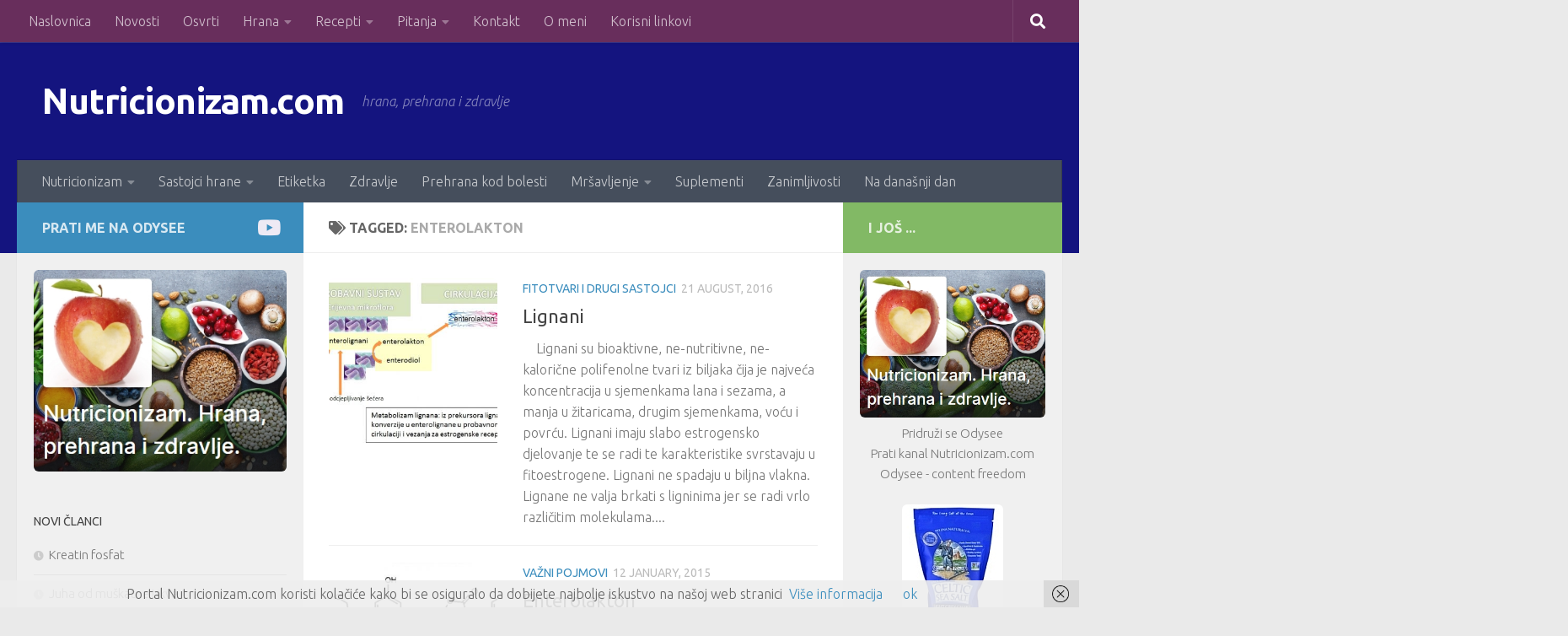

--- FILE ---
content_type: text/html; charset=UTF-8
request_url: https://nutricionizam.com/tag/enterolakton/
body_size: 96470
content:
<!DOCTYPE html>
<html class="no-js" lang="en-US">
<head>
  <meta charset="UTF-8">
  <meta name="viewport" content="width=device-width, initial-scale=1.0">
  <link rel="profile" href="https://gmpg.org/xfn/11" />
  <link rel="pingback" href="https://nutricionizam.com/xmlrpc.php">

  <title>enterolakton &#8211; Nutricionizam.com</title>
<meta name='robots' content='max-image-preview:large' />
<script>document.documentElement.className = document.documentElement.className.replace("no-js","js");</script>
<link rel="alternate" type="application/rss+xml" title="Nutricionizam.com &raquo; Feed" href="https://nutricionizam.com/feed/" />
<link rel="alternate" type="application/rss+xml" title="Nutricionizam.com &raquo; Comments Feed" href="https://nutricionizam.com/comments/feed/" />
<link id="hu-user-gfont" href="//fonts.googleapis.com/css?family=Ubuntu:400,400italic,300italic,300,700&subset=latin,latin-ext" rel="stylesheet" type="text/css"><link rel="alternate" type="application/rss+xml" title="Nutricionizam.com &raquo; enterolakton Tag Feed" href="https://nutricionizam.com/tag/enterolakton/feed/" />
<style id='wp-img-auto-sizes-contain-inline-css'>
img:is([sizes=auto i],[sizes^="auto," i]){contain-intrinsic-size:3000px 1500px}
/*# sourceURL=wp-img-auto-sizes-contain-inline-css */
</style>
<style id='wp-emoji-styles-inline-css'>

	img.wp-smiley, img.emoji {
		display: inline !important;
		border: none !important;
		box-shadow: none !important;
		height: 1em !important;
		width: 1em !important;
		margin: 0 0.07em !important;
		vertical-align: -0.1em !important;
		background: none !important;
		padding: 0 !important;
	}
/*# sourceURL=wp-emoji-styles-inline-css */
</style>
<style id='wp-block-library-inline-css'>
:root{--wp-block-synced-color:#7a00df;--wp-block-synced-color--rgb:122,0,223;--wp-bound-block-color:var(--wp-block-synced-color);--wp-editor-canvas-background:#ddd;--wp-admin-theme-color:#007cba;--wp-admin-theme-color--rgb:0,124,186;--wp-admin-theme-color-darker-10:#006ba1;--wp-admin-theme-color-darker-10--rgb:0,107,160.5;--wp-admin-theme-color-darker-20:#005a87;--wp-admin-theme-color-darker-20--rgb:0,90,135;--wp-admin-border-width-focus:2px}@media (min-resolution:192dpi){:root{--wp-admin-border-width-focus:1.5px}}.wp-element-button{cursor:pointer}:root .has-very-light-gray-background-color{background-color:#eee}:root .has-very-dark-gray-background-color{background-color:#313131}:root .has-very-light-gray-color{color:#eee}:root .has-very-dark-gray-color{color:#313131}:root .has-vivid-green-cyan-to-vivid-cyan-blue-gradient-background{background:linear-gradient(135deg,#00d084,#0693e3)}:root .has-purple-crush-gradient-background{background:linear-gradient(135deg,#34e2e4,#4721fb 50%,#ab1dfe)}:root .has-hazy-dawn-gradient-background{background:linear-gradient(135deg,#faaca8,#dad0ec)}:root .has-subdued-olive-gradient-background{background:linear-gradient(135deg,#fafae1,#67a671)}:root .has-atomic-cream-gradient-background{background:linear-gradient(135deg,#fdd79a,#004a59)}:root .has-nightshade-gradient-background{background:linear-gradient(135deg,#330968,#31cdcf)}:root .has-midnight-gradient-background{background:linear-gradient(135deg,#020381,#2874fc)}:root{--wp--preset--font-size--normal:16px;--wp--preset--font-size--huge:42px}.has-regular-font-size{font-size:1em}.has-larger-font-size{font-size:2.625em}.has-normal-font-size{font-size:var(--wp--preset--font-size--normal)}.has-huge-font-size{font-size:var(--wp--preset--font-size--huge)}.has-text-align-center{text-align:center}.has-text-align-left{text-align:left}.has-text-align-right{text-align:right}.has-fit-text{white-space:nowrap!important}#end-resizable-editor-section{display:none}.aligncenter{clear:both}.items-justified-left{justify-content:flex-start}.items-justified-center{justify-content:center}.items-justified-right{justify-content:flex-end}.items-justified-space-between{justify-content:space-between}.screen-reader-text{border:0;clip-path:inset(50%);height:1px;margin:-1px;overflow:hidden;padding:0;position:absolute;width:1px;word-wrap:normal!important}.screen-reader-text:focus{background-color:#ddd;clip-path:none;color:#444;display:block;font-size:1em;height:auto;left:5px;line-height:normal;padding:15px 23px 14px;text-decoration:none;top:5px;width:auto;z-index:100000}html :where(.has-border-color){border-style:solid}html :where([style*=border-top-color]){border-top-style:solid}html :where([style*=border-right-color]){border-right-style:solid}html :where([style*=border-bottom-color]){border-bottom-style:solid}html :where([style*=border-left-color]){border-left-style:solid}html :where([style*=border-width]){border-style:solid}html :where([style*=border-top-width]){border-top-style:solid}html :where([style*=border-right-width]){border-right-style:solid}html :where([style*=border-bottom-width]){border-bottom-style:solid}html :where([style*=border-left-width]){border-left-style:solid}html :where(img[class*=wp-image-]){height:auto;max-width:100%}:where(figure){margin:0 0 1em}html :where(.is-position-sticky){--wp-admin--admin-bar--position-offset:var(--wp-admin--admin-bar--height,0px)}@media screen and (max-width:600px){html :where(.is-position-sticky){--wp-admin--admin-bar--position-offset:0px}}

/*# sourceURL=wp-block-library-inline-css */
</style><style id='wp-block-code-inline-css'>
.wp-block-code{box-sizing:border-box}.wp-block-code code{
  /*!rtl:begin:ignore*/direction:ltr;display:block;font-family:inherit;overflow-wrap:break-word;text-align:initial;white-space:pre-wrap
  /*!rtl:end:ignore*/}
/*# sourceURL=https://nutricionizam.com/wp-includes/blocks/code/style.min.css */
</style>
<style id='global-styles-inline-css'>
:root{--wp--preset--aspect-ratio--square: 1;--wp--preset--aspect-ratio--4-3: 4/3;--wp--preset--aspect-ratio--3-4: 3/4;--wp--preset--aspect-ratio--3-2: 3/2;--wp--preset--aspect-ratio--2-3: 2/3;--wp--preset--aspect-ratio--16-9: 16/9;--wp--preset--aspect-ratio--9-16: 9/16;--wp--preset--color--black: #000000;--wp--preset--color--cyan-bluish-gray: #abb8c3;--wp--preset--color--white: #ffffff;--wp--preset--color--pale-pink: #f78da7;--wp--preset--color--vivid-red: #cf2e2e;--wp--preset--color--luminous-vivid-orange: #ff6900;--wp--preset--color--luminous-vivid-amber: #fcb900;--wp--preset--color--light-green-cyan: #7bdcb5;--wp--preset--color--vivid-green-cyan: #00d084;--wp--preset--color--pale-cyan-blue: #8ed1fc;--wp--preset--color--vivid-cyan-blue: #0693e3;--wp--preset--color--vivid-purple: #9b51e0;--wp--preset--gradient--vivid-cyan-blue-to-vivid-purple: linear-gradient(135deg,rgb(6,147,227) 0%,rgb(155,81,224) 100%);--wp--preset--gradient--light-green-cyan-to-vivid-green-cyan: linear-gradient(135deg,rgb(122,220,180) 0%,rgb(0,208,130) 100%);--wp--preset--gradient--luminous-vivid-amber-to-luminous-vivid-orange: linear-gradient(135deg,rgb(252,185,0) 0%,rgb(255,105,0) 100%);--wp--preset--gradient--luminous-vivid-orange-to-vivid-red: linear-gradient(135deg,rgb(255,105,0) 0%,rgb(207,46,46) 100%);--wp--preset--gradient--very-light-gray-to-cyan-bluish-gray: linear-gradient(135deg,rgb(238,238,238) 0%,rgb(169,184,195) 100%);--wp--preset--gradient--cool-to-warm-spectrum: linear-gradient(135deg,rgb(74,234,220) 0%,rgb(151,120,209) 20%,rgb(207,42,186) 40%,rgb(238,44,130) 60%,rgb(251,105,98) 80%,rgb(254,248,76) 100%);--wp--preset--gradient--blush-light-purple: linear-gradient(135deg,rgb(255,206,236) 0%,rgb(152,150,240) 100%);--wp--preset--gradient--blush-bordeaux: linear-gradient(135deg,rgb(254,205,165) 0%,rgb(254,45,45) 50%,rgb(107,0,62) 100%);--wp--preset--gradient--luminous-dusk: linear-gradient(135deg,rgb(255,203,112) 0%,rgb(199,81,192) 50%,rgb(65,88,208) 100%);--wp--preset--gradient--pale-ocean: linear-gradient(135deg,rgb(255,245,203) 0%,rgb(182,227,212) 50%,rgb(51,167,181) 100%);--wp--preset--gradient--electric-grass: linear-gradient(135deg,rgb(202,248,128) 0%,rgb(113,206,126) 100%);--wp--preset--gradient--midnight: linear-gradient(135deg,rgb(2,3,129) 0%,rgb(40,116,252) 100%);--wp--preset--font-size--small: 13px;--wp--preset--font-size--medium: 20px;--wp--preset--font-size--large: 36px;--wp--preset--font-size--x-large: 42px;--wp--preset--spacing--20: 0.44rem;--wp--preset--spacing--30: 0.67rem;--wp--preset--spacing--40: 1rem;--wp--preset--spacing--50: 1.5rem;--wp--preset--spacing--60: 2.25rem;--wp--preset--spacing--70: 3.38rem;--wp--preset--spacing--80: 5.06rem;--wp--preset--shadow--natural: 6px 6px 9px rgba(0, 0, 0, 0.2);--wp--preset--shadow--deep: 12px 12px 50px rgba(0, 0, 0, 0.4);--wp--preset--shadow--sharp: 6px 6px 0px rgba(0, 0, 0, 0.2);--wp--preset--shadow--outlined: 6px 6px 0px -3px rgb(255, 255, 255), 6px 6px rgb(0, 0, 0);--wp--preset--shadow--crisp: 6px 6px 0px rgb(0, 0, 0);}:where(.is-layout-flex){gap: 0.5em;}:where(.is-layout-grid){gap: 0.5em;}body .is-layout-flex{display: flex;}.is-layout-flex{flex-wrap: wrap;align-items: center;}.is-layout-flex > :is(*, div){margin: 0;}body .is-layout-grid{display: grid;}.is-layout-grid > :is(*, div){margin: 0;}:where(.wp-block-columns.is-layout-flex){gap: 2em;}:where(.wp-block-columns.is-layout-grid){gap: 2em;}:where(.wp-block-post-template.is-layout-flex){gap: 1.25em;}:where(.wp-block-post-template.is-layout-grid){gap: 1.25em;}.has-black-color{color: var(--wp--preset--color--black) !important;}.has-cyan-bluish-gray-color{color: var(--wp--preset--color--cyan-bluish-gray) !important;}.has-white-color{color: var(--wp--preset--color--white) !important;}.has-pale-pink-color{color: var(--wp--preset--color--pale-pink) !important;}.has-vivid-red-color{color: var(--wp--preset--color--vivid-red) !important;}.has-luminous-vivid-orange-color{color: var(--wp--preset--color--luminous-vivid-orange) !important;}.has-luminous-vivid-amber-color{color: var(--wp--preset--color--luminous-vivid-amber) !important;}.has-light-green-cyan-color{color: var(--wp--preset--color--light-green-cyan) !important;}.has-vivid-green-cyan-color{color: var(--wp--preset--color--vivid-green-cyan) !important;}.has-pale-cyan-blue-color{color: var(--wp--preset--color--pale-cyan-blue) !important;}.has-vivid-cyan-blue-color{color: var(--wp--preset--color--vivid-cyan-blue) !important;}.has-vivid-purple-color{color: var(--wp--preset--color--vivid-purple) !important;}.has-black-background-color{background-color: var(--wp--preset--color--black) !important;}.has-cyan-bluish-gray-background-color{background-color: var(--wp--preset--color--cyan-bluish-gray) !important;}.has-white-background-color{background-color: var(--wp--preset--color--white) !important;}.has-pale-pink-background-color{background-color: var(--wp--preset--color--pale-pink) !important;}.has-vivid-red-background-color{background-color: var(--wp--preset--color--vivid-red) !important;}.has-luminous-vivid-orange-background-color{background-color: var(--wp--preset--color--luminous-vivid-orange) !important;}.has-luminous-vivid-amber-background-color{background-color: var(--wp--preset--color--luminous-vivid-amber) !important;}.has-light-green-cyan-background-color{background-color: var(--wp--preset--color--light-green-cyan) !important;}.has-vivid-green-cyan-background-color{background-color: var(--wp--preset--color--vivid-green-cyan) !important;}.has-pale-cyan-blue-background-color{background-color: var(--wp--preset--color--pale-cyan-blue) !important;}.has-vivid-cyan-blue-background-color{background-color: var(--wp--preset--color--vivid-cyan-blue) !important;}.has-vivid-purple-background-color{background-color: var(--wp--preset--color--vivid-purple) !important;}.has-black-border-color{border-color: var(--wp--preset--color--black) !important;}.has-cyan-bluish-gray-border-color{border-color: var(--wp--preset--color--cyan-bluish-gray) !important;}.has-white-border-color{border-color: var(--wp--preset--color--white) !important;}.has-pale-pink-border-color{border-color: var(--wp--preset--color--pale-pink) !important;}.has-vivid-red-border-color{border-color: var(--wp--preset--color--vivid-red) !important;}.has-luminous-vivid-orange-border-color{border-color: var(--wp--preset--color--luminous-vivid-orange) !important;}.has-luminous-vivid-amber-border-color{border-color: var(--wp--preset--color--luminous-vivid-amber) !important;}.has-light-green-cyan-border-color{border-color: var(--wp--preset--color--light-green-cyan) !important;}.has-vivid-green-cyan-border-color{border-color: var(--wp--preset--color--vivid-green-cyan) !important;}.has-pale-cyan-blue-border-color{border-color: var(--wp--preset--color--pale-cyan-blue) !important;}.has-vivid-cyan-blue-border-color{border-color: var(--wp--preset--color--vivid-cyan-blue) !important;}.has-vivid-purple-border-color{border-color: var(--wp--preset--color--vivid-purple) !important;}.has-vivid-cyan-blue-to-vivid-purple-gradient-background{background: var(--wp--preset--gradient--vivid-cyan-blue-to-vivid-purple) !important;}.has-light-green-cyan-to-vivid-green-cyan-gradient-background{background: var(--wp--preset--gradient--light-green-cyan-to-vivid-green-cyan) !important;}.has-luminous-vivid-amber-to-luminous-vivid-orange-gradient-background{background: var(--wp--preset--gradient--luminous-vivid-amber-to-luminous-vivid-orange) !important;}.has-luminous-vivid-orange-to-vivid-red-gradient-background{background: var(--wp--preset--gradient--luminous-vivid-orange-to-vivid-red) !important;}.has-very-light-gray-to-cyan-bluish-gray-gradient-background{background: var(--wp--preset--gradient--very-light-gray-to-cyan-bluish-gray) !important;}.has-cool-to-warm-spectrum-gradient-background{background: var(--wp--preset--gradient--cool-to-warm-spectrum) !important;}.has-blush-light-purple-gradient-background{background: var(--wp--preset--gradient--blush-light-purple) !important;}.has-blush-bordeaux-gradient-background{background: var(--wp--preset--gradient--blush-bordeaux) !important;}.has-luminous-dusk-gradient-background{background: var(--wp--preset--gradient--luminous-dusk) !important;}.has-pale-ocean-gradient-background{background: var(--wp--preset--gradient--pale-ocean) !important;}.has-electric-grass-gradient-background{background: var(--wp--preset--gradient--electric-grass) !important;}.has-midnight-gradient-background{background: var(--wp--preset--gradient--midnight) !important;}.has-small-font-size{font-size: var(--wp--preset--font-size--small) !important;}.has-medium-font-size{font-size: var(--wp--preset--font-size--medium) !important;}.has-large-font-size{font-size: var(--wp--preset--font-size--large) !important;}.has-x-large-font-size{font-size: var(--wp--preset--font-size--x-large) !important;}
/*# sourceURL=global-styles-inline-css */
</style>

<style id='classic-theme-styles-inline-css'>
/*! This file is auto-generated */
.wp-block-button__link{color:#fff;background-color:#32373c;border-radius:9999px;box-shadow:none;text-decoration:none;padding:calc(.667em + 2px) calc(1.333em + 2px);font-size:1.125em}.wp-block-file__button{background:#32373c;color:#fff;text-decoration:none}
/*# sourceURL=/wp-includes/css/classic-themes.min.css */
</style>
<link rel='stylesheet' id='responsive-lightbox-swipebox-css' href='https://nutricionizam.com/wp-content/plugins/responsive-lightbox/assets/swipebox/swipebox.min.css?ver=1.5.2' media='all' />
<link rel='stylesheet' id='SFSImainCss-css' href='https://nutricionizam.com/wp-content/plugins/ultimate-social-media-icons/css/sfsi-style.css?ver=2.9.5' media='all' />
<link rel='stylesheet' id='hueman-main-style-css' href='https://nutricionizam.com/wp-content/themes/hueman/assets/front/css/main.min.css?ver=3.7.27' media='all' />
<style id='hueman-main-style-inline-css'>
body { font-family:'Ubuntu', Arial, sans-serif;font-size:1.00rem }@media only screen and (min-width: 720px) {
        .nav > li { font-size:1.00rem; }
      }.sidebar .widget { padding-left: 20px; padding-right: 20px; padding-top: 20px; }::selection { background-color: #3b8dbd; }
::-moz-selection { background-color: #3b8dbd; }a,a>span.hu-external::after,.themeform label .required,#flexslider-featured .flex-direction-nav .flex-next:hover,#flexslider-featured .flex-direction-nav .flex-prev:hover,.post-hover:hover .post-title a,.post-title a:hover,.sidebar.s1 .post-nav li a:hover i,.content .post-nav li a:hover i,.post-related a:hover,.sidebar.s1 .widget_rss ul li a,#footer .widget_rss ul li a,.sidebar.s1 .widget_calendar a,#footer .widget_calendar a,.sidebar.s1 .alx-tab .tab-item-category a,.sidebar.s1 .alx-posts .post-item-category a,.sidebar.s1 .alx-tab li:hover .tab-item-title a,.sidebar.s1 .alx-tab li:hover .tab-item-comment a,.sidebar.s1 .alx-posts li:hover .post-item-title a,#footer .alx-tab .tab-item-category a,#footer .alx-posts .post-item-category a,#footer .alx-tab li:hover .tab-item-title a,#footer .alx-tab li:hover .tab-item-comment a,#footer .alx-posts li:hover .post-item-title a,.comment-tabs li.active a,.comment-awaiting-moderation,.child-menu a:hover,.child-menu .current_page_item > a,.wp-pagenavi a{ color: #3b8dbd; }input[type="submit"],.themeform button[type="submit"],.sidebar.s1 .sidebar-top,.sidebar.s1 .sidebar-toggle,#flexslider-featured .flex-control-nav li a.flex-active,.post-tags a:hover,.sidebar.s1 .widget_calendar caption,#footer .widget_calendar caption,.author-bio .bio-avatar:after,.commentlist li.bypostauthor > .comment-body:after,.commentlist li.comment-author-admin > .comment-body:after{ background-color: #3b8dbd; }.post-format .format-container { border-color: #3b8dbd; }.sidebar.s1 .alx-tabs-nav li.active a,#footer .alx-tabs-nav li.active a,.comment-tabs li.active a,.wp-pagenavi a:hover,.wp-pagenavi a:active,.wp-pagenavi span.current{ border-bottom-color: #3b8dbd!important; }.sidebar.s2 .post-nav li a:hover i,
.sidebar.s2 .widget_rss ul li a,
.sidebar.s2 .widget_calendar a,
.sidebar.s2 .alx-tab .tab-item-category a,
.sidebar.s2 .alx-posts .post-item-category a,
.sidebar.s2 .alx-tab li:hover .tab-item-title a,
.sidebar.s2 .alx-tab li:hover .tab-item-comment a,
.sidebar.s2 .alx-posts li:hover .post-item-title a { color: #82b965; }
.sidebar.s2 .sidebar-top,.sidebar.s2 .sidebar-toggle,.post-comments,.jp-play-bar,.jp-volume-bar-value,.sidebar.s2 .widget_calendar caption{ background-color: #82b965; }.sidebar.s2 .alx-tabs-nav li.active a { border-bottom-color: #82b965; }
.post-comments::before { border-right-color: #82b965; }
      .search-expand,
              #nav-topbar.nav-container { background-color: #682e5c}@media only screen and (min-width: 720px) {
                #nav-topbar .nav ul { background-color: #682e5c; }
              }.is-scrolled #header .nav-container.desktop-sticky,
              .is-scrolled #header .search-expand { background-color: #682e5c; background-color: rgba(104,46,92,0.90) }.is-scrolled .topbar-transparent #nav-topbar.desktop-sticky .nav ul { background-color: #682e5c; background-color: rgba(104,46,92,0.95) }#header { background-color: #14147f; }
@media only screen and (min-width: 720px) {
  #nav-header .nav ul { background-color: #14147f; }
}
        #header #nav-mobile { background-color: #33363b; }.is-scrolled #header #nav-mobile { background-color: #33363b; background-color: rgba(51,54,59,0.90) }#nav-header.nav-container, #main-header-search .search-expand { background-color: ; }
@media only screen and (min-width: 720px) {
  #nav-header .nav ul { background-color: ; }
}
        .site-title a img { max-height: 40px; }img { -webkit-border-radius: 6px; border-radius: 6px; }body { background-color: #eaeaea; }
/*# sourceURL=hueman-main-style-inline-css */
</style>
<link rel='stylesheet' id='hueman-font-awesome-css' href='https://nutricionizam.com/wp-content/themes/hueman/assets/front/css/font-awesome.min.css?ver=3.7.27' media='all' />
<link rel='stylesheet' id='newsletter-css' href='https://nutricionizam.com/wp-content/plugins/newsletter/style.css?ver=8.9.3' media='all' />
<script src="https://nutricionizam.com/wp-includes/js/jquery/jquery.min.js?ver=3.7.1" id="jquery-core-js"></script>
<script src="https://nutricionizam.com/wp-includes/js/jquery/jquery-migrate.min.js?ver=3.4.1" id="jquery-migrate-js"></script>
<script src="https://nutricionizam.com/wp-content/plugins/responsive-lightbox/assets/swipebox/jquery.swipebox.min.js?ver=1.5.2" id="responsive-lightbox-swipebox-js"></script>
<script src="https://nutricionizam.com/wp-includes/js/underscore.min.js?ver=1.13.7" id="underscore-js"></script>
<script src="https://nutricionizam.com/wp-content/plugins/responsive-lightbox/assets/infinitescroll/infinite-scroll.pkgd.min.js?ver=4.0.1" id="responsive-lightbox-infinite-scroll-js"></script>
<script id="responsive-lightbox-js-before">
var rlArgs = {"script":"swipebox","selector":"lightbox","customEvents":"","activeGalleries":true,"animation":true,"hideCloseButtonOnMobile":false,"removeBarsOnMobile":false,"hideBars":true,"hideBarsDelay":5000,"videoMaxWidth":1080,"useSVG":true,"loopAtEnd":false,"woocommerce_gallery":false,"ajaxurl":"https:\/\/nutricionizam.com\/wp-admin\/admin-ajax.php","nonce":"ae0c1ddc48","preview":false,"postId":5097,"scriptExtension":false};

//# sourceURL=responsive-lightbox-js-before
</script>
<script src="https://nutricionizam.com/wp-content/plugins/responsive-lightbox/js/front.js?ver=2.5.2" id="responsive-lightbox-js"></script>
<link rel="https://api.w.org/" href="https://nutricionizam.com/wp-json/" /><link rel="alternate" title="JSON" type="application/json" href="https://nutricionizam.com/wp-json/wp/v2/tags/1375" /><link rel="EditURI" type="application/rsd+xml" title="RSD" href="https://nutricionizam.com/xmlrpc.php?rsd" />
<meta name="generator" content="WordPress 6.9" />
<meta name="follow.[base64]" content="TjZjJ80VN62MwdvZUTAp"/><meta property="og:image:secure_url" content="https://nutricionizam.com/wp-content/uploads/2016/08/Lignani_metabolizam.jpg" data-id="sfsi"><meta property="twitter:card" content="summary_large_image" data-id="sfsi"><meta property="twitter:image" content="https://nutricionizam.com/wp-content/uploads/2016/08/Lignani_metabolizam.jpg" data-id="sfsi"><meta property="og:image:type" content="" data-id="sfsi" /><meta property="og:image:width" content="1175" data-id="sfsi" /><meta property="og:image:height" content="477" data-id="sfsi" /><meta property="og:url" content="https://nutricionizam.com/lignani/" data-id="sfsi" /><meta property="og:description" content="&nbsp;

&nbsp;

Lignani su bioaktivne, ne-nutritivne, ne-kalorične polifenolne tvari iz biljaka čija je najveća koncentracija u sjemenkama lana i sezama, a manja u žitaricama, drugim sjemenkama, voću i povrću. Lignani imaju slabo estrogensko djelovanje te se radi te karakteristike svrstavaju u fitoestrogene. Lignani ne spadaju u biljna vlakna.

Lignane ne valja brkati s ligninima jer se radi vrlo različitim molekulama. Lignani su uvijek dimerne molekule sastavljene od dvije molekule monolignola. Za razliku od njih, lignini nastaju daljnjom polimerizacijom monolignola te konačno čine čvrste strukture u staničnoj stijenci biljke. Lignina ima mnogo u ovojnici sjemenka žitarica, a svrstavaju se u netopiva vlakna koje se ne apsorbiraju u crijevu.

Enterolignani su metaboliti iz prehrambenih lignana koji nastaju u probavnom sustavu sisavaca. Enterolignani su pronađeni u urinu i plazmi čovjeka. Imaju slabo estrogensko djelovanje i duge biokemijske karakteristike koje mogu biti važne za održavanje zdravlja čovjeka. [1]

Najpoznatiji enterolignani su enterodiol i enterolakton koji se apsorbiraju nakon stvaranja iz biljnih prekursora u probavnom sustavu, a izlučuju se urinom. [2]  Dok se većina studija fokusirala na fitoestrogene iz soje (izoflavoni soje), treba znati da su lignani najveći izvor prehrambenih fitoestrogena u tipičnoj zapadnjačkoj prehrani gdje se ne koriste soja i proizvodi. Jedna od procjena dnevnog unosa fitoestrogena kod žena u menopauzi u SAD kaže da se unosi manje od 1 mg/dan fitoestrogena dnevno, od kojih je 80% iz lignana i 20% iz sojinih izoflavona. [3] Raspon unosa u većini zapadne populacije iznosi oko 150 - 1600 mcg/dan. [1]

Prekursori lignana

Prekursori lignana se nalaze u biljnoj hrani, i to u raznim sjemenkama, cijelom zrnu žitarica, leguminozama, voću i povrću. Nakon što konzumiramo tu hranu, prekursori lignana se uz pomoć bakterija koje se nalaze u ljudskom crijevu konvertiraju u enterolignane. Upravo enterodiol i enterolakton imaju slabo estrogensko djelovanje i druge biološke učinke putem ne-estrogenih mehanizama. [3]



Najbogatiji izvor lignana, odnosno prekursora lignana su sjemenke lana. Osim što te sjemenke sadrže 32-45% ulja, a od toga je 51-55% alfa-linolenske masne kiseline, sadrže lignan diglukozid sekoizolaricirezinol koji umjereno smanjuje ukupni kolesterol, LDL kolesterol, ali ne utječe na HLD i VLDL. [4] Studije na ljudima pokazuju da sjemenke lana smanjuju apsorpciju glukoze u krvotok nakon obroka, smanjuju koncentraciju nekih upalnih markera, povisuju serumsku koncentraciju omega-3 masnih kiselina (alfa-linolenske masne kiseline i eikosapentaenoične masne kiseline - EPA). [5] Lanene sjemenke također sadrže dosta vlakana, tako da naglo povećanje unosa može povećati broj stolica i uzrokovati proljev u dozama iznad 45-50 g/dnevno kod odraslih osoba. [3] Dostupnost lignana iz sjemenki lana povećava se mljevenjem, a valja znati da laneno ulje ne sadrži lignane.



Dakle, enterodiol i enterolakton pokazuju estrogenski učinak, te se stoga svi njihovi biljni prekursori nazivaju fitoestrogeni. Crijevne bakterije dodatno mogu prevesti enterodiol u enterolakton. Često se serumska i urinarna razina enterolaktona koristi kao marker unosa lignana putem prehrane jer njihova razina reflektira unos hranom i aktivnost cijevnih bakterija. Kada koristimo antibiotike uništavamo i crijevnu mikrofloru te se posljedično smanjuje serumska koncentracija enterolaktona.  [3]

Od prekursora su do sada najviše proučeni sekoizolaricirezinol (iz lana) i matairezinol koji su prvi identificirani, a nedavno su otkriveni pinorezinol i laricirezinol, iako ima i mnogih drugih.



Prehrambeni izvori prekursora lignana:
-lan (sekoizolaricirezinol), sezam (sezamolin), suncokret, mak,
-leguminoze,
-cijelo zrno žitarica (raž, zob, ječam) – (siringarezinol), posije (pšenica, raž, zob),
-voće (bobičasto voće), orašasto voće, limun (mediorezinol), naranča, grožđe, kivi, ananas,
-povrće, šparoge,
-kava i čaj.

U sada postojećim tablicama izražava se količina ukupnih lignana (spojevi koji su do sada izolirani). Kako je vjerojatno da će se otkriti i drugi prekursori, s napretkom istraživanja količina ukupnih lignana tablicama će porasti.

Metabolizam

Koliko će se lignana apsorbirati i biokonvertirati ovisi od osobe do osobe, također je ovisno o genetičkim faktorima, varijaciji u prisutnim crijevnim bakterijama, konverziji lignana u druge spojeve, vremenu prolaska kroz crijevo, redoks potencijalu kolona, upotrebi antibiotika i drugim vrstama lignana u prehrani – svi ti faktori konačno utječu na razinu enterolaktona u krvnom serumu. [1]

Prekursori lignana se u hrani pojavljuju kao slobodni ili vezani za šećere (stručni naziv je glukozidi). Bakterije u crijevima prvo odcjepljuju šećere tako da nastaju aglikoni, a zatim ih prevode u enterolignane. Slobodni lignani se konvertiraju u enterolignane također pod djelovanjem bakterija. [1]

Najzastupljeniji biljni lignan sekoizolaricirezinol diglukozid – iz lanenih sjemenki - se u crijevu metabolizira u sekoizolaricirezinol, a zatim u enterolignan enterodiol i konačno u enterolakton - ali konverzija nije nikada 100-tna.

Kako je enterolakton glavni enterolignan u cirkulaciji, njegova serumska koncentracija i izlučivanje u urinu se koriste kao biomarkeri unosa lignana. Prema nekim studijama, razina enterolaktona veća od 30 nmol/lit je zaštitna, a razina manja od 15 nmol/lit nema zaštitnog utjecaja na zdravlje.

Estrogenska i anti-estrogenska aktivnost

Estrogeni su signalne molekule - hormoni - koji pokazuju svoju aktivnost vezanjem za receptore u stanicama. Stvoreni kompleks estrogen-receptor ulazi u interakciju s DNA te dovodi do ekspresije odgovarajućih gena. Estrogenski receptori su prisutni u mnogim tkivima koji nemaju veze s reprodukcijom kao što su kosti, jetra, srce i mozak. [3]

Fitoestrogeni će se vezati na te iste estrogenske receptore, ali će estrogenska aktivnost dobivenog kompleksa biti slabija, te se tako fitoestrogeni natječu ili blokiraju endogene estrogene u tkivima. Znanstvenike posebno interesira djelovanje fitoestrogena jer anti-estrogensko djelovanje može smanjiti rak koji je ovisan o estrogenu (dojka, maternica, jajnici, prostata), dok estrogensko djelovanje u kostima može održati gustoću kostiju. [3]

Ova spoznaja je od velike važnosti za zdravlje žena koje imaju prirodno visoku razinu estrogena: kada se enterolignani vežu na estrogenske receptore [6] oni smanjuju ukupnu estrogensku aktivnost. Taj mehanizam opisuje liječnica Christine Horner, koja je napisala knjigu o tome kako se prirodno zaštititi od raka dojke: Ima estrogena različitih jačina. Estradiol je najjači i najzastupljeniji - kada se veže za estrogenski receptor uzrokuje tisuće dijeljenja stanica. Ali ako se na estrogenski receptor veže biljni estrogen, on može uzrokovati jednu diobu. Kada preplavite organizam biljnim estrogenima, a na raspolaganju imate samo određeni broj receptora - onaj koji stigne prvi je pobjednik. Kada biljni estrogeni blokiraju vezanje jakih endogenih estrogena, to je inhibicijski učinak. [7]

Dakle dr. Horner je jasno opisala anti-estrogenski učinak lignana - mogućnost blokade učinka estrogena u nekim tkivima – koji može pomoći u smanjenju rizika od raka koji su vezani za hormone (dojke, maternica, jajnici, prostata). Važno je znati da strukturno gledano, biljni estrogeni nisu isti kao i estrogeni koje proizvodi tijelo ili sintetski estrogeni koji se nalaze u nadomjesnoj hormonskoj terapiji.



Studije pokazuju da žene u menopauzi koje imaju visok unos lignana imaju 15% manji rizik od raka dojke u usporedbi s onima s niskim unosom. Žene koje imaju najviše razine lignana u tijelu, imaju i najmanji rizik od raka dojke. Lignani iz lana i sezama smanjuju proliferaciju stanica, lignan iz sezama je efektivniji u smanjenju rasta tumora dojke. [7]

Izvještaj iz University of Maryland Medical Center piše o sljedećoj studiji: Žene u menopauzi kojima je dijagnosticiran rak, konzumirale su mafin s 25 grama sjemenki lana u trajanju od 40 dana. Studija je pronašla da dodatak lanenih sjemenki u prehranu može imati potencijal u smanjenju rasta tumora u ženama s rakom dojke. … Životinjske studije pokazuju da lignani usporavaju rast stanica raka debelog crijeva. Druge studije sugeriraju da lan može smanjiti broj abnormalnih stanica u kolonu koje su pokazatelj raka debelog crijeva. [7] U usporedbi s fitoestrogenima iz soje, lan djeluje jače i stvaraju se manje biološki aktivni oblici estrogena, te nije primijećen negativni učinak lana na metabolizam koštanog tkiva. [8]

Jedna je studija pronašla da fermentirani mliječni proizvodi utjecajem na floru probavnog sustava mogu dovesti do povećane aktivacije prehrambenih lignana. [6] Vjerojatno će i ostali fermentirani proizvodi (kiseli kupus, kisela repa, tibikos, kombuča, miso, tempeh i sl.) pokazati isto djelovanje kroz modulaciju crijevne mikroflore.

Postoji priličan broj studija unosa lignana i usporedbe s raznim bolestima (npr. kardiovaskularne bolesti, rak dojke i sl.). Neke od njih pokazuju i kontradiktorne rezultate. Međutim možemo zaključiti da je hrana koja sadrži lignane dio zdrave prehrane i nema neželjenih posljedica po zdravlje, ali kako treba dodatno istražiti ulogu lignana u prevenciji raka ovisnog o hormonima, osteoporozi i kardiovaskularnim bolestima.

Lan i sezam, kao najbogatije izvore lignana, treba samljeti prije konzumacije da bi se povećala biodostupnost lignana. Jako brzo užegnu, pa kupujte cijelo zrno, ekološko, i sameljite lai sezam prije prije korištenja. Laneno ulje ne sadrži lignane, ali sezamovo ulje ih sadrži [9] radi nešto drugačije strukture i liposolubilnosti.

Da bi postigli optimalnu razinu lignana u krvi trebate konzumirati od 20-100 mg lignana, što je ekvivalentno 3-4 žlice mljevenog lana ili sezama dnevno.

Izvori ukupnih lignana u hrani:



Hrana
Količina, mg [1]  [3]


lan, 100 grama
335


sezam, 100 grama
373


kovrčavi kelj, 1/2 šalice nasjeckan
0,8


brokula 1/2 šalice, nasjeckana
0,6


marelica, 1/2 šalice, nasjeckana
0,4


kupus, 1/2 šalice, nasjeckan
0,3


kelj pupčar, 1/2 šalice, nasjeckan
0,3


jagoda, 1/2 šalice
0,2


tofu, 113 grama
0,2


kruh od integralne raži, 1 šnita
0,1


Životinjska hrana
Nisu prisutni



&nbsp;

Izvori

[1] Peterson J., Dwyer J. i sur.: Dietary lignans: physiology and potential for cardiovascular disease risk reduction. Nutr Rev. 2010 October; 68 (10): 571-603.
[2] Phipps W.R., Martini M.C. i sru.: Effect of flax seed ingestion on the menstrual cycle. J Clin Endocrinol Metab, vol 77, studeni 1993, str: 1215-1219.
[3] Jane Higdon: Lignans. Micronutrient Information Center, Linus Pauling Institute, Oregon Stete University. Reviewed in January 2010.
[4] Prasad K.: Flaxseed: a source of hypocholesterolemic and antiatherogenic gents. Drug News Perspect, vol 13, ožujak 2000, str: 99-104.
[5] Bloedon L.T., Szapary P.O.: Flaxseed and Cardiovascular Risk. Nutrition Reviews, vol 62, no 1, 01.01.2004. str: 18-27.
[6] Mattisson I., Wirfalt E. i sur.: Intakes of plant foods, fibre and fat and the risk of breast cancer - a prospective study in the Malom Diet and Cancer cohort. Bristish Journal of Cancer, vol 90, 2004, str:122-127.
[7] Lignans save lives, 02.11.2015, Mercola.com.
[8] Brooks J.D., Ward W.E. i sur.: Supplementation with flaxseed alters estrogen metabolism in postmenopausal women to a greater extent that does supplementation with an equal ampunt of soy. Am J Clin Nutr, vol 79, no 2, veljača 2004, str: 318-325.
[9] Penalvo J.L., Heinonen Satu-M. i sur.: Dietary sesamin is converted to enterolactone in humans. J. Nutr. vol 135, 2005, str: 1056 –1062.

&nbsp;" data-id="sfsi" /><meta property="og:title" content="Lignani" data-id="sfsi" />    <link rel="preload" as="font" type="font/woff2" href="https://nutricionizam.com/wp-content/themes/hueman/assets/front/webfonts/fa-brands-400.woff2?v=5.15.2" crossorigin="anonymous"/>
    <link rel="preload" as="font" type="font/woff2" href="https://nutricionizam.com/wp-content/themes/hueman/assets/front/webfonts/fa-regular-400.woff2?v=5.15.2" crossorigin="anonymous"/>
    <link rel="preload" as="font" type="font/woff2" href="https://nutricionizam.com/wp-content/themes/hueman/assets/front/webfonts/fa-solid-900.woff2?v=5.15.2" crossorigin="anonymous"/>
  <!--[if lt IE 9]>
<script src="https://nutricionizam.com/wp-content/themes/hueman/assets/front/js/ie/html5shiv-printshiv.min.js"></script>
<script src="https://nutricionizam.com/wp-content/themes/hueman/assets/front/js/ie/selectivizr.js"></script>
<![endif]-->
</head>

<body class="archive tag tag-enterolakton tag-1375 wp-embed-responsive wp-theme-hueman sfsi_actvite_theme_default col-3cm full-width topbar-enabled header-desktop-sticky hueman-3-7-27 chrome">
<div id="wrapper">
  <a class="screen-reader-text skip-link" href="#content">Skip to content</a>
  
  <header id="header" class="both-menus-mobile-on two-mobile-menus both_menus header-ads-desktop header-ads-mobile topbar-transparent no-header-img">
  
        <nav class="nav-container group desktop-menu desktop-sticky " id="nav-topbar" data-menu-id="header-1">
                <div class="nav-toggle"><i class="fas fa-bars"></i></div>
              <div class="nav-text"></div>
  <div class="topbar-toggle-down">
    <i class="fas fa-angle-double-down" aria-hidden="true" data-toggle="down" title="Expand menu"></i>
    <i class="fas fa-angle-double-up" aria-hidden="true" data-toggle="up" title="Collapse menu"></i>
  </div>
  <div class="nav-wrap container">
    <ul id="menu-top" class="nav container-inner group"><li id="menu-item-11" class="menu-item menu-item-type-custom menu-item-object-custom menu-item-home menu-item-11"><a href="http://nutricionizam.com/">Naslovnica</a></li>
<li id="menu-item-12" class="menu-item menu-item-type-taxonomy menu-item-object-category menu-item-12"><a href="https://nutricionizam.com/category/novosti/">Novosti</a></li>
<li id="menu-item-13" class="menu-item menu-item-type-taxonomy menu-item-object-category menu-item-13"><a href="https://nutricionizam.com/category/osvrti/">Osvrti</a></li>
<li id="menu-item-1094" class="menu-item menu-item-type-taxonomy menu-item-object-category menu-item-has-children menu-item-1094"><a href="https://nutricionizam.com/category/hrana/">Hrana</a>
<ul class="sub-menu">
	<li id="menu-item-1096" class="menu-item menu-item-type-taxonomy menu-item-object-category menu-item-1096"><a href="https://nutricionizam.com/category/hrana/hrana-opcenito/">Hrana općenito</a></li>
	<li id="menu-item-2238" class="menu-item menu-item-type-taxonomy menu-item-object-category menu-item-2238"><a href="https://nutricionizam.com/category/hrana/ekoloska-hrana/">Ekološka hrana</a></li>
	<li id="menu-item-1103" class="menu-item menu-item-type-taxonomy menu-item-object-category menu-item-1103"><a href="https://nutricionizam.com/category/hrana/zitarice-i-sjemenke/">Žitarice i sjemenke</a></li>
	<li id="menu-item-1101" class="menu-item menu-item-type-taxonomy menu-item-object-category menu-item-1101"><a href="https://nutricionizam.com/category/hrana/povrce/">Povrće</a></li>
	<li id="menu-item-1104" class="menu-item menu-item-type-taxonomy menu-item-object-category menu-item-1104"><a href="https://nutricionizam.com/category/hrana/voce/">Voće</a></li>
	<li id="menu-item-1102" class="menu-item menu-item-type-taxonomy menu-item-object-category menu-item-1102"><a href="https://nutricionizam.com/category/hrana/samoniklo-bilje/">Samoniklo bilje</a></li>
	<li id="menu-item-1106" class="menu-item menu-item-type-taxonomy menu-item-object-category menu-item-1106"><a href="https://nutricionizam.com/category/hrana/zacini/">Začini</a></li>
	<li id="menu-item-1100" class="menu-item menu-item-type-taxonomy menu-item-object-category menu-item-1100"><a href="https://nutricionizam.com/category/hrana/mlijeko-i-proizvodi/">Mlijeko i proizvodi</a></li>
	<li id="menu-item-1097" class="menu-item menu-item-type-taxonomy menu-item-object-category menu-item-1097"><a href="https://nutricionizam.com/category/hrana/jaja/">Jaja</a></li>
	<li id="menu-item-1099" class="menu-item menu-item-type-taxonomy menu-item-object-category menu-item-1099"><a href="https://nutricionizam.com/category/hrana/meso-riba-i-proizvodi/">Meso, riba i proizvodi</a></li>
	<li id="menu-item-1098" class="menu-item menu-item-type-taxonomy menu-item-object-category menu-item-1098"><a href="https://nutricionizam.com/category/hrana/masti-i-ulja/">Masti i ulja</a></li>
	<li id="menu-item-1105" class="menu-item menu-item-type-taxonomy menu-item-object-category menu-item-1105"><a href="https://nutricionizam.com/category/hrana/voda-i-pica/">Voda i pića</a></li>
	<li id="menu-item-1095" class="menu-item menu-item-type-taxonomy menu-item-object-category menu-item-1095"><a href="https://nutricionizam.com/category/hrana/aditivi/">Aditivi</a></li>
</ul>
</li>
<li id="menu-item-14" class="menu-item menu-item-type-taxonomy menu-item-object-category menu-item-has-children menu-item-14"><a href="https://nutricionizam.com/category/recepti/">Recepti</a>
<ul class="sub-menu">
	<li id="menu-item-7294" class="menu-item menu-item-type-taxonomy menu-item-object-category menu-item-7294"><a href="https://nutricionizam.com/category/recepti/cjelovita-biljna-prehrana/">Cjelovita biljna prehrana</a></li>
	<li id="menu-item-16" class="menu-item menu-item-type-taxonomy menu-item-object-category menu-item-16"><a href="https://nutricionizam.com/category/recepti/vegetarijanski/">Vegetarijanski</a></li>
	<li id="menu-item-15" class="menu-item menu-item-type-taxonomy menu-item-object-category menu-item-15"><a href="https://nutricionizam.com/category/recepti/vegan/">Vegan</a></li>
	<li id="menu-item-18" class="menu-item menu-item-type-taxonomy menu-item-object-category menu-item-18"><a href="https://nutricionizam.com/category/recepti/sirovojelstvo/">Sirovojelstvo</a></li>
	<li id="menu-item-17" class="menu-item menu-item-type-taxonomy menu-item-object-category menu-item-has-children menu-item-17"><a href="https://nutricionizam.com/category/recepti/razno/">Razno</a>
	<ul class="sub-menu">
		<li id="menu-item-19" class="menu-item menu-item-type-taxonomy menu-item-object-category menu-item-19"><a href="https://nutricionizam.com/category/recepti/razno/korisno/">Korisno</a></li>
		<li id="menu-item-20" class="menu-item menu-item-type-taxonomy menu-item-object-category menu-item-20"><a href="https://nutricionizam.com/category/recepti/razno/ljekovito/">Ljekovito</a></li>
	</ul>
</li>
	<li id="menu-item-22" class="menu-item menu-item-type-taxonomy menu-item-object-category menu-item-22"><a href="https://nutricionizam.com/category/recepti/sastojci-recepta/">Sastojci recepta</a></li>
	<li id="menu-item-21" class="menu-item menu-item-type-taxonomy menu-item-object-category menu-item-has-children menu-item-21"><a href="https://nutricionizam.com/category/recepti/po-kategoriji/">Po kategoriji</a>
	<ul class="sub-menu">
		<li id="menu-item-23" class="menu-item menu-item-type-taxonomy menu-item-object-category menu-item-23"><a href="https://nutricionizam.com/category/recepti/po-kategoriji/cerealije/">Cerealije</a></li>
		<li id="menu-item-24" class="menu-item menu-item-type-taxonomy menu-item-object-category menu-item-24"><a href="https://nutricionizam.com/category/recepti/po-kategoriji/deserti/">Deserti</a></li>
		<li id="menu-item-25" class="menu-item menu-item-type-taxonomy menu-item-object-category menu-item-25"><a href="https://nutricionizam.com/category/recepti/po-kategoriji/glavna-jela/">Glavna jela</a></li>
		<li id="menu-item-3779" class="menu-item menu-item-type-taxonomy menu-item-object-category menu-item-3779"><a href="https://nutricionizam.com/category/recepti/po-kategoriji/juhe-variva/">Juhe, variva</a></li>
		<li id="menu-item-26" class="menu-item menu-item-type-taxonomy menu-item-object-category menu-item-26"><a href="https://nutricionizam.com/category/recepti/po-kategoriji/kruh/">Kruh, tijesto, pizza&#8230;</a></li>
		<li id="menu-item-27" class="menu-item menu-item-type-taxonomy menu-item-object-category menu-item-27"><a href="https://nutricionizam.com/category/recepti/po-kategoriji/predjela/">Predjela</a></li>
		<li id="menu-item-28" class="menu-item menu-item-type-taxonomy menu-item-object-category menu-item-28"><a href="https://nutricionizam.com/category/recepti/po-kategoriji/prilozi/">Prilozi</a></li>
		<li id="menu-item-29" class="menu-item menu-item-type-taxonomy menu-item-object-category menu-item-29"><a href="https://nutricionizam.com/category/recepti/po-kategoriji/salate/">Salate</a></li>
		<li id="menu-item-30" class="menu-item menu-item-type-taxonomy menu-item-object-category menu-item-30"><a href="https://nutricionizam.com/category/recepti/po-kategoriji/sokovi-smutiji/">Sokovi, smutiji</a></li>
		<li id="menu-item-1709" class="menu-item menu-item-type-taxonomy menu-item-object-category menu-item-1709"><a href="https://nutricionizam.com/category/recepti/po-kategoriji/umaci/">Umaci, namazi</a></li>
	</ul>
</li>
</ul>
</li>
<li id="menu-item-31" class="menu-item menu-item-type-taxonomy menu-item-object-category menu-item-has-children menu-item-31"><a href="https://nutricionizam.com/category/pitanja/">Pitanja</a>
<ul class="sub-menu">
	<li id="menu-item-32" class="menu-item menu-item-type-taxonomy menu-item-object-category menu-item-32"><a href="https://nutricionizam.com/category/pitanja/hrana-i-suplementi/">Hrana i suplementi</a></li>
	<li id="menu-item-34" class="menu-item menu-item-type-taxonomy menu-item-object-category menu-item-34"><a href="https://nutricionizam.com/category/pitanja/prehrana-i-bolesti/">Prehrana i bolesti</a></li>
	<li id="menu-item-33" class="menu-item menu-item-type-taxonomy menu-item-object-category menu-item-33"><a href="https://nutricionizam.com/category/pitanja/odrzavanje-tezine/">Održavanje težine</a></li>
</ul>
</li>
<li id="menu-item-35" class="menu-item menu-item-type-post_type menu-item-object-page menu-item-35"><a href="https://nutricionizam.com/kontakt/">Kontakt</a></li>
<li id="menu-item-36" class="menu-item menu-item-type-post_type menu-item-object-page menu-item-privacy-policy menu-item-36"><a rel="privacy-policy" href="https://nutricionizam.com/o-meni/">O meni</a></li>
<li id="menu-item-37" class="menu-item menu-item-type-taxonomy menu-item-object-category menu-item-37"><a href="https://nutricionizam.com/category/korisni-linkovi/">Korisni linkovi</a></li>
</ul>  </div>
      <div id="topbar-header-search" class="container">
      <div class="container-inner">
        <button class="toggle-search"><i class="fas fa-search"></i></button>
        <div class="search-expand">
          <div class="search-expand-inner"><form role="search" method="get" class="search-form" action="https://nutricionizam.com/">
				<label>
					<span class="screen-reader-text">Search for:</span>
					<input type="search" class="search-field" placeholder="Search &hellip;" value="" name="s" />
				</label>
				<input type="submit" class="search-submit" value="Search" />
			</form></div>
        </div>
      </div><!--/.container-inner-->
    </div><!--/.container-->
  
</nav><!--/#nav-topbar-->  
  <div class="container group">
        <div class="container-inner">

                    <div class="group hu-pad central-header-zone">
                  <div class="logo-tagline-group">
                      <p class="site-title">                  <a class="custom-logo-link" href="https://nutricionizam.com/" rel="home" title="Nutricionizam.com | Home page">Nutricionizam.com</a>                </p>                                                <p class="site-description">hrana, prehrana i zdravlje</p>
                                        </div>

                                </div>
      
                <nav class="nav-container group desktop-menu " id="nav-header" data-menu-id="header-2">
                <div class="nav-toggle"><i class="fas fa-bars"></i></div>
              <div class="nav-text"><!-- put your mobile menu text here --></div>

  <div class="nav-wrap container">
        <ul id="menu-menu1" class="nav container-inner group"><li id="menu-item-38" class="menu-item menu-item-type-taxonomy menu-item-object-category menu-item-has-children menu-item-38"><a href="https://nutricionizam.com/category/nutricionizam/">Nutricionizam</a>
<ul class="sub-menu">
	<li id="menu-item-44" class="menu-item menu-item-type-taxonomy menu-item-object-category menu-item-44"><a href="https://nutricionizam.com/category/nutricionizam/o-nutricionizmu/">O nutricionizmu</a></li>
	<li id="menu-item-46" class="menu-item menu-item-type-taxonomy menu-item-object-category menu-item-46"><a href="https://nutricionizam.com/category/nutricionizam/vazni-pojmovi/">Važni pojmovi</a></li>
	<li id="menu-item-45" class="menu-item menu-item-type-taxonomy menu-item-object-category menu-item-45"><a href="https://nutricionizam.com/category/nutricionizam/poznati-nutricionisti/">Poznati nutricionisti</a></li>
	<li id="menu-item-39" class="menu-item menu-item-type-taxonomy menu-item-object-category menu-item-has-children menu-item-39"><a href="https://nutricionizam.com/category/nutricionizam/nacini-prehrane/">Načini prehrane</a>
	<ul class="sub-menu">
		<li id="menu-item-42" class="menu-item menu-item-type-taxonomy menu-item-object-category menu-item-42"><a href="https://nutricionizam.com/category/nutricionizam/nutritivne-potrebe/odrasli/">Odrasli</a></li>
		<li id="menu-item-3584" class="menu-item menu-item-type-taxonomy menu-item-object-category menu-item-3584"><a href="https://nutricionizam.com/category/nutricionizam/nacini-prehrane/vegetarijanstvo-i-veganstvo/">Vegetarijanstvo i veganstvo</a></li>
		<li id="menu-item-3585" class="menu-item menu-item-type-taxonomy menu-item-object-category menu-item-3585"><a href="https://nutricionizam.com/category/nutricionizam/nacini-prehrane/ostali-nacini-prehrane/">Ostali načini prehrane</a></li>
	</ul>
</li>
	<li id="menu-item-40" class="menu-item menu-item-type-taxonomy menu-item-object-category menu-item-has-children menu-item-40"><a href="https://nutricionizam.com/category/nutricionizam/nutritivne-potrebe/">Nutritivne potrebe</a>
	<ul class="sub-menu">
		<li id="menu-item-41" class="menu-item menu-item-type-taxonomy menu-item-object-category menu-item-41"><a href="https://nutricionizam.com/category/nutricionizam/nutritivne-potrebe/fizicka-aktivnost-i-sport/">Fizička aktivnost i sport</a></li>
		<li id="menu-item-43" class="menu-item menu-item-type-taxonomy menu-item-object-category menu-item-43"><a href="https://nutricionizam.com/category/nutricionizam/nutritivne-potrebe/trudnoca-i-dojenje/">Trudnoća i dojenje</a></li>
		<li id="menu-item-1759" class="menu-item menu-item-type-taxonomy menu-item-object-category menu-item-1759"><a href="https://nutricionizam.com/category/nutricionizam/nutritivne-potrebe/djeca/">Djeca</a></li>
	</ul>
</li>
</ul>
</li>
<li id="menu-item-60" class="menu-item menu-item-type-taxonomy menu-item-object-category menu-item-has-children menu-item-60"><a href="https://nutricionizam.com/category/sastojci-hrane/">Sastojci hrane</a>
<ul class="sub-menu">
	<li id="menu-item-61" class="menu-item menu-item-type-taxonomy menu-item-object-category menu-item-61"><a href="https://nutricionizam.com/category/sastojci-hrane/bjelancevine/">Bjelančevine</a></li>
	<li id="menu-item-65" class="menu-item menu-item-type-taxonomy menu-item-object-category menu-item-65"><a href="https://nutricionizam.com/category/sastojci-hrane/ugljikohidrati/">Ugljikohidrati</a></li>
	<li id="menu-item-63" class="menu-item menu-item-type-taxonomy menu-item-object-category menu-item-63"><a href="https://nutricionizam.com/category/sastojci-hrane/lipidi/">Lipidi</a></li>
	<li id="menu-item-66" class="menu-item menu-item-type-taxonomy menu-item-object-category menu-item-66"><a href="https://nutricionizam.com/category/sastojci-hrane/vitamini/">Vitamini</a></li>
	<li id="menu-item-64" class="menu-item menu-item-type-taxonomy menu-item-object-category menu-item-64"><a href="https://nutricionizam.com/category/sastojci-hrane/minerali/">Minerali</a></li>
	<li id="menu-item-62" class="menu-item menu-item-type-taxonomy menu-item-object-category menu-item-62"><a href="https://nutricionizam.com/category/sastojci-hrane/fitotvari/">Fitotvari i drugi sastojci</a></li>
</ul>
</li>
<li id="menu-item-68" class="menu-item menu-item-type-taxonomy menu-item-object-category menu-item-68"><a href="https://nutricionizam.com/category/etiketka/">Etiketka</a></li>
<li id="menu-item-67" class="menu-item menu-item-type-taxonomy menu-item-object-category menu-item-67"><a href="https://nutricionizam.com/category/zdravlje/">Zdravlje</a></li>
<li id="menu-item-69" class="menu-item menu-item-type-taxonomy menu-item-object-category menu-item-69"><a href="https://nutricionizam.com/category/prehrana-kod-bolesti/">Prehrana kod bolesti</a></li>
<li id="menu-item-70" class="menu-item menu-item-type-taxonomy menu-item-object-category menu-item-has-children menu-item-70"><a href="https://nutricionizam.com/category/mrsavljenje/">Mršavljenje</a>
<ul class="sub-menu">
	<li id="menu-item-71" class="menu-item menu-item-type-taxonomy menu-item-object-category menu-item-71"><a href="https://nutricionizam.com/category/mrsavljenje/dijete-za-mrsavljenje/">Dijete za mršavljenje</a></li>
</ul>
</li>
<li id="menu-item-1165" class="menu-item menu-item-type-taxonomy menu-item-object-category menu-item-1165"><a href="https://nutricionizam.com/category/suplementi/">Suplementi</a></li>
<li id="menu-item-73" class="menu-item menu-item-type-taxonomy menu-item-object-category menu-item-73"><a href="https://nutricionizam.com/category/zanimljivosti/">Zanimljivosti</a></li>
<li id="menu-item-72" class="menu-item menu-item-type-taxonomy menu-item-object-category menu-item-72"><a href="https://nutricionizam.com/category/na-danasnji-dan/">Na današnji dan</a></li>
</ul>  </div>
</nav><!--/#nav-header-->      
    </div><!--/.container-inner-->
      </div><!--/.container-->

</header><!--/#header-->
  
  <div class="container" id="page">
    <div class="container-inner">
            <div class="main">
        <div class="main-inner group">
          
              <main class="content" id="content">
              <div class="page-title hu-pad group">
          	    		<h1><i class="fas fa-tags"></i>Tagged: <span>enterolakton </span></h1>
    	
    </div><!--/.page-title-->
          <div class="hu-pad group">
            
  <div id="grid-wrapper" class="post-list-standard">
          <article id="post-5097" class="group post-standard grid-item excerpt post-5097 post type-post status-publish format-standard has-post-thumbnail hentry category-fitotvari tag-anti-estrogenski tag-crijevna-flora tag-enterodiol tag-enterolakton tag-enterolignan tag-estrogen tag-estrogenski-receptor tag-fitoestrogen tag-lan tag-lignani tag-prekursor tag-prekursor-lignana tag-rak-dojke tag-sekoizolaricirezinol tag-sezam">
	<div class="post-inner post-hover">
      		<div class="post-thumbnail">
  			<a href="https://nutricionizam.com/lignani/">
            				<img width="320" height="320" src="https://nutricionizam.com/wp-content/uploads/2016/08/Lignani_metabolizam-320x320.jpg" class="attachment-thumb-standard size-thumb-standard wp-post-image" alt="" decoding="async" fetchpriority="high" srcset="https://nutricionizam.com/wp-content/uploads/2016/08/Lignani_metabolizam-320x320.jpg 320w, https://nutricionizam.com/wp-content/uploads/2016/08/Lignani_metabolizam-150x150.jpg 150w, https://nutricionizam.com/wp-content/uploads/2016/08/Lignani_metabolizam-160x160.jpg 160w" sizes="(max-width: 320px) 100vw, 320px" />  				  				  				  			</a>
  			  		</div><!--/.post-thumbnail-->
    		<div class="post-content">
        			<div class="post-meta group">
                      <p class="post-category"><a href="https://nutricionizam.com/category/sastojci-hrane/fitotvari/" rel="category tag">Fitotvari i drugi sastojci</a></p>
                                <p class="post-date">
  <time class="published updated" datetime="2016-08-21 12:00:27">21 August, 2016</time>
</p>

            			</div><!--/.post-meta-->
      			<h2 class="post-title entry-title">
				<a href="https://nutricionizam.com/lignani/" rel="bookmark">Lignani</a>
			</h2><!--/.post-title-->
      			<div class="entry excerpt entry-summary">
				<p>&nbsp; &nbsp; Lignani su bioaktivne, ne-nutritivne, ne-kalorične polifenolne tvari iz biljaka čija je najveća koncentracija u sjemenkama lana i sezama, a manja u žitaricama, drugim sjemenkama, voću i povrću. Lignani imaju slabo estrogensko djelovanje te se radi te karakteristike svrstavaju u fitoestrogene. Lignani ne spadaju u biljna vlakna. Lignane ne valja brkati s ligninima jer se radi vrlo različitim molekulama.&#46;&#46;&#46;</p>
			</div><!--/.entry-->
			
		</div><!--/.post-content-->

	</div><!--/.post-inner-->
</article><!--/.post-->
          <article id="post-5121" class="group post-standard grid-item excerpt post-5121 post type-post status-publish format-standard has-post-thumbnail hentry category-vazni-pojmovi tag-e tag-enterolakton tag-lignani">
	<div class="post-inner post-hover">
      		<div class="post-thumbnail">
  			<a href="https://nutricionizam.com/enterolakton/">
            				<img width="320" height="320" src="https://nutricionizam.com/wp-content/uploads/2016/08/Enterodiol-enterolakton-320x320.jpg" class="attachment-thumb-standard size-thumb-standard wp-post-image" alt="" decoding="async" srcset="https://nutricionizam.com/wp-content/uploads/2016/08/Enterodiol-enterolakton-320x320.jpg 320w, https://nutricionizam.com/wp-content/uploads/2016/08/Enterodiol-enterolakton-150x150.jpg 150w, https://nutricionizam.com/wp-content/uploads/2016/08/Enterodiol-enterolakton-160x160.jpg 160w" sizes="(max-width: 320px) 100vw, 320px" />  				  				  				  			</a>
  			  		</div><!--/.post-thumbnail-->
    		<div class="post-content">
        			<div class="post-meta group">
                      <p class="post-category"><a href="https://nutricionizam.com/category/nutricionizam/vazni-pojmovi/" rel="category tag">Važni pojmovi</a></p>
                                <p class="post-date">
  <time class="published updated" datetime="2015-01-12 02:55:02">12 January, 2015</time>
</p>

            			</div><!--/.post-meta-->
      			<h2 class="post-title entry-title">
				<a href="https://nutricionizam.com/enterolakton/" rel="bookmark">Enterolakton</a>
			</h2><!--/.post-title-->
      			<div class="entry excerpt entry-summary">
				<p>&nbsp; &nbsp; Enterolakton je uz enterodiol metabolit prehrambenih lignana, a nastaje u probavnom sustavu sisavaca. Pronađen je u urinu i plazmi čovjeka. Ima slabo estrogensko djelovanje i duge biokemijske karakteristike koje mogu biti važne za održavanje zdravlja čovjeka. natrag na popis &nbsp;</p>
			</div><!--/.entry-->
			
		</div><!--/.post-content-->

	</div><!--/.post-inner-->
</article><!--/.post-->
      </div>

<nav class="pagination group">
				</nav><!--/.pagination-->
          </div><!--/.hu-pad-->
            </main><!--/.content-->
          

	<div class="sidebar s1 collapsed" data-position="left" data-layout="col-3cm" data-sb-id="s1">

		<button class="sidebar-toggle" title="Expand Sidebar"><i class="fas sidebar-toggle-arrows"></i></button>

		<div class="sidebar-content">

			           			<div class="sidebar-top group">
                        <p>Prati me na Odysee</p>                    <ul class="social-links"><li><a rel="nofollow noopener noreferrer" class="social-tooltip"  title="Prati me na Odysee" aria-label="Prati me na Odysee" href="https://odysee.com/@nutricionizam:6" target="_blank"  style="color:#eeeaf4;font-size:25px"><i class="fab fa-youtube"></i></a></li></ul>  			</div>
			
			
			
			<div id="custom_html-7" class="widget_text widget widget_custom_html"><div class="textwidget custom-html-widget"><center>
<a href="https://odysee.com/@nutricionizam:6" target=_blank> <img src="http://www.nutricionizam.com/wp-content/uploads/2020/10/lbry_ncom.jpg"></a>
</br>
</center>
</div></div>
		<div id="recent-posts-2" class="widget widget_recent_entries">
		<h3 class="widget-title">Novi članci</h3>
		<ul>
											<li>
					<a href="https://nutricionizam.com/kreatin-fosfat/">Kreatin fosfat</a>
									</li>
											<li>
					<a href="https://nutricionizam.com/juha-od-muskatne-tikve/">Juha od muškatne tikve</a>
									</li>
											<li>
					<a href="https://nutricionizam.com/tofu-s-lukom-i-paprikom-obrok/">Tofu s lukom i svježom paprikom (obrok)</a>
									</li>
											<li>
					<a href="https://nutricionizam.com/zimska-minestirna-s-kupusom-i-grahom/">Zimska mineštirna s kupusom i grahom</a>
									</li>
											<li>
					<a href="https://nutricionizam.com/povrtne-tortilje-s-humusom/">Povrtne tortilje s humusom</a>
									</li>
					</ul>

		</div><div id="block-4" class="widget widget_block"></div><div id="text-2" class="widget widget_text"><h3 class="widget-title">Preporučeni proizvodi</h3>			<div class="textwidget"><a href="https://hr.iherb.com/me/NutriByMarinela" target=_blank"><strong>iHerb</strong> preporučeni suplementi</a></br></br>

<a href="https://hr.iherb.com/pr/Celtic-Sea-Salt-Light-Grey-Celtic-Vital-Mineral-Blend-1-lb-454-g/40555?rcode=NEL1774"target=_blank"><strong>iHerb</strong> Keltska sol</a></br>

<center><a href="https://hr.iherb.com/pr/Celtic-Sea-Salt-Light-Grey-Celtic-Vital-Mineral-Blend-1-lb-454-g/40555?rcode=NEL1774" target=_blank> <img src="http://nutricionizam.com/wp-content/uploads/2018/11/Celtic_sea_salt.jpg"></a></center></br>

<a href="https://hr.iherb.com/pr/Bluebonnet-Nutrition-Liquid-Vitamin-D3-Drops-Natural-Citrus-Flavor-2-000-IU-1-fl-oz-30-ml/27906?rcode=NEL1774" target=_blank><strong>iHerb</strong> Vitamin D3 u kapima</a></br>

<center><a href="https://hr.iherb.com/pr/Bluebonnet-Nutrition-Liquid-Vitamin-D3-Drops-Natural-Citrus-Flavor-2-000-IU-1-fl-oz-30-ml/27906?rcode=NEL1774" target=_blank> <img src="http://nutricionizam.com/wp-content/uploads/2018/11/Liquid_vitamin_D3.jpg"></center></a></br></br></div>
		</div><div id="tag_cloud-2" class="widget widget_tag_cloud"><h3 class="widget-title">Tags</h3><div class="tagcloud"><a href="https://nutricionizam.com/tag/a/" class="tag-cloud-link tag-link-167 tag-link-position-1" style="font-size: 17.153846153846pt;" aria-label="A (21 items)">A</a>
<a href="https://nutricionizam.com/tag/aditiv/" class="tag-cloud-link tag-link-265 tag-link-position-2" style="font-size: 9.0769230769231pt;" aria-label="aditiv (10 items)">aditiv</a>
<a href="https://nutricionizam.com/tag/agrum/" class="tag-cloud-link tag-link-72 tag-link-position-3" style="font-size: 9.0769230769231pt;" aria-label="agrum (10 items)">agrum</a>
<a href="https://nutricionizam.com/tag/antioksidans/" class="tag-cloud-link tag-link-560 tag-link-position-4" style="font-size: 17.153846153846pt;" aria-label="antioksidans (21 items)">antioksidans</a>
<a href="https://nutricionizam.com/tag/b/" class="tag-cloud-link tag-link-168 tag-link-position-5" style="font-size: 10.961538461538pt;" aria-label="B (12 items)">B</a>
<a href="https://nutricionizam.com/tag/beta-karoten/" class="tag-cloud-link tag-link-493 tag-link-position-6" style="font-size: 8pt;" aria-label="beta-karoten (9 items)">beta-karoten</a>
<a href="https://nutricionizam.com/tag/brokula/" class="tag-cloud-link tag-link-629 tag-link-position-7" style="font-size: 9.0769230769231pt;" aria-label="brokula (10 items)">brokula</a>
<a href="https://nutricionizam.com/tag/dijabetes/" class="tag-cloud-link tag-link-103 tag-link-position-8" style="font-size: 15pt;" aria-label="dijabetes (17 items)">dijabetes</a>
<a href="https://nutricionizam.com/tag/etiketka/" class="tag-cloud-link tag-link-68 tag-link-position-9" style="font-size: 17.692307692308pt;" aria-label="etiketka (22 items)">etiketka</a>
<a href="https://nutricionizam.com/tag/glifosat/" class="tag-cloud-link tag-link-377 tag-link-position-10" style="font-size: 12.038461538462pt;" aria-label="glifosat (13 items)">glifosat</a>
<a href="https://nutricionizam.com/tag/gm-kukuruz/" class="tag-cloud-link tag-link-1272 tag-link-position-11" style="font-size: 14.192307692308pt;" aria-label="GM kukuruz (16 items)">GM kukuruz</a>
<a href="https://nutricionizam.com/tag/gmo/" class="tag-cloud-link tag-link-115 tag-link-position-12" style="font-size: 20.923076923077pt;" aria-label="GMO (29 items)">GMO</a>
<a href="https://nutricionizam.com/tag/herbicid/" class="tag-cloud-link tag-link-171 tag-link-position-13" style="font-size: 10.961538461538pt;" aria-label="herbicid (12 items)">herbicid</a>
<a href="https://nutricionizam.com/tag/hipertenzija/" class="tag-cloud-link tag-link-105 tag-link-position-14" style="font-size: 8pt;" aria-label="hipertenzija (9 items)">hipertenzija</a>
<a href="https://nutricionizam.com/tag/itm/" class="tag-cloud-link tag-link-97 tag-link-position-15" style="font-size: 9.0769230769231pt;" aria-label="ITM (10 items)">ITM</a>
<a href="https://nutricionizam.com/tag/juha/" class="tag-cloud-link tag-link-349 tag-link-position-16" style="font-size: 9.0769230769231pt;" aria-label="juha (10 items)">juha</a>
<a href="https://nutricionizam.com/tag/k/" class="tag-cloud-link tag-link-686 tag-link-position-17" style="font-size: 10.961538461538pt;" aria-label="K (12 items)">K</a>
<a href="https://nutricionizam.com/tag/kardiovaskularne-bolesti/" class="tag-cloud-link tag-link-163 tag-link-position-18" style="font-size: 10.153846153846pt;" aria-label="kardiovaskularne bolesti (11 items)">kardiovaskularne bolesti</a>
<a href="https://nutricionizam.com/tag/kolesterol/" class="tag-cloud-link tag-link-111 tag-link-position-19" style="font-size: 19.576923076923pt;" aria-label="kolesterol (26 items)">kolesterol</a>
<a href="https://nutricionizam.com/tag/kruh/" class="tag-cloud-link tag-link-288 tag-link-position-20" style="font-size: 10.153846153846pt;" aria-label="kruh (11 items)">kruh</a>
<a href="https://nutricionizam.com/tag/krumpir/" class="tag-cloud-link tag-link-215 tag-link-position-21" style="font-size: 9.0769230769231pt;" aria-label="krumpir (10 items)">krumpir</a>
<a href="https://nutricionizam.com/tag/lan/" class="tag-cloud-link tag-link-314 tag-link-position-22" style="font-size: 12.038461538462pt;" aria-label="lan (13 items)">lan</a>
<a href="https://nutricionizam.com/tag/leca/" class="tag-cloud-link tag-link-294 tag-link-position-23" style="font-size: 10.961538461538pt;" aria-label="leća (12 items)">leća</a>
<a href="https://nutricionizam.com/tag/minerali/" class="tag-cloud-link tag-link-274 tag-link-position-24" style="font-size: 15.538461538462pt;" aria-label="minerali (18 items)">minerali</a>
<a href="https://nutricionizam.com/tag/mrsavljenje/" class="tag-cloud-link tag-link-98 tag-link-position-25" style="font-size: 22pt;" aria-label="mršavljenje (32 items)">mršavljenje</a>
<a href="https://nutricionizam.com/tag/ozujak/" class="tag-cloud-link tag-link-118 tag-link-position-26" style="font-size: 12.038461538462pt;" aria-label="ožujak (13 items)">ožujak</a>
<a href="https://nutricionizam.com/tag/pesticidi/" class="tag-cloud-link tag-link-391 tag-link-position-27" style="font-size: 10.153846153846pt;" aria-label="pesticidi (11 items)">pesticidi</a>
<a href="https://nutricionizam.com/tag/povrce/" class="tag-cloud-link tag-link-332 tag-link-position-28" style="font-size: 12.846153846154pt;" aria-label="povrće (14 items)">povrće</a>
<a href="https://nutricionizam.com/tag/rak/" class="tag-cloud-link tag-link-109 tag-link-position-29" style="font-size: 17.153846153846pt;" aria-label="rak (21 items)">rak</a>
<a href="https://nutricionizam.com/tag/rak-dojke/" class="tag-cloud-link tag-link-139 tag-link-position-30" style="font-size: 10.961538461538pt;" aria-label="rak dojke (12 items)">rak dojke</a>
<a href="https://nutricionizam.com/tag/redukcijska-dijeta/" class="tag-cloud-link tag-link-100 tag-link-position-31" style="font-size: 9.0769230769231pt;" aria-label="redukcijska dijeta (10 items)">redukcijska dijeta</a>
<a href="https://nutricionizam.com/tag/rezidua/" class="tag-cloud-link tag-link-378 tag-link-position-32" style="font-size: 8pt;" aria-label="rezidua (9 items)">rezidua</a>
<a href="https://nutricionizam.com/tag/sok/" class="tag-cloud-link tag-link-155 tag-link-position-33" style="font-size: 10.961538461538pt;" aria-label="sok (12 items)">sok</a>
<a href="https://nutricionizam.com/tag/suplement/" class="tag-cloud-link tag-link-222 tag-link-position-34" style="font-size: 16.076923076923pt;" aria-label="suplement (19 items)">suplement</a>
<a href="https://nutricionizam.com/tag/svibanj/" class="tag-cloud-link tag-link-1155 tag-link-position-35" style="font-size: 9.0769230769231pt;" aria-label="svibanj (10 items)">svibanj</a>
<a href="https://nutricionizam.com/tag/tikvica/" class="tag-cloud-link tag-link-318 tag-link-position-36" style="font-size: 8pt;" aria-label="tikvica (9 items)">tikvica</a>
<a href="https://nutricionizam.com/tag/travanj/" class="tag-cloud-link tag-link-380 tag-link-position-37" style="font-size: 15.538461538462pt;" aria-label="travanj (18 items)">travanj</a>
<a href="https://nutricionizam.com/tag/ugljikohidrati/" class="tag-cloud-link tag-link-190 tag-link-position-38" style="font-size: 9.0769230769231pt;" aria-label="ugljikohidrati (10 items)">ugljikohidrati</a>
<a href="https://nutricionizam.com/tag/vegan/" class="tag-cloud-link tag-link-331 tag-link-position-39" style="font-size: 12.038461538462pt;" aria-label="vegan (13 items)">vegan</a>
<a href="https://nutricionizam.com/tag/vegetarijanstvo/" class="tag-cloud-link tag-link-213 tag-link-position-40" style="font-size: 8pt;" aria-label="vegetarijanstvo (9 items)">vegetarijanstvo</a>
<a href="https://nutricionizam.com/tag/vitamin/" class="tag-cloud-link tag-link-231 tag-link-position-41" style="font-size: 9.0769230769231pt;" aria-label="vitamin (10 items)">vitamin</a>
<a href="https://nutricionizam.com/tag/vitamin-c/" class="tag-cloud-link tag-link-438 tag-link-position-42" style="font-size: 10.961538461538pt;" aria-label="vitamin C (12 items)">vitamin C</a>
<a href="https://nutricionizam.com/tag/vitamin-d/" class="tag-cloud-link tag-link-135 tag-link-position-43" style="font-size: 10.153846153846pt;" aria-label="vitamin D (11 items)">vitamin D</a>
<a href="https://nutricionizam.com/tag/voce/" class="tag-cloud-link tag-link-71 tag-link-position-44" style="font-size: 10.153846153846pt;" aria-label="voće (11 items)">voće</a>
<a href="https://nutricionizam.com/tag/cokolada/" class="tag-cloud-link tag-link-356 tag-link-position-45" style="font-size: 12.846153846154pt;" aria-label="čokolada (14 items)">čokolada</a></div>
</div><div id="categories-2" class="widget widget_categories"><h3 class="widget-title">Kategorije</h3><form action="https://nutricionizam.com" method="get"><label class="screen-reader-text" for="cat">Kategorije</label><select  name='cat' id='cat' class='postform'>
	<option value='-1'>Select Category</option>
	<option class="level-0" value="4">Arhiva</option>
	<option class="level-0" value="5">Etiketka</option>
	<option class="level-0" value="6">Hrana</option>
	<option class="level-1" value="7">&nbsp;&nbsp;&nbsp;Aditivi</option>
	<option class="level-1" value="904">&nbsp;&nbsp;&nbsp;Ekološka hrana</option>
	<option class="level-1" value="8">&nbsp;&nbsp;&nbsp;Hrana općenito</option>
	<option class="level-1" value="9">&nbsp;&nbsp;&nbsp;Jaja</option>
	<option class="level-1" value="10">&nbsp;&nbsp;&nbsp;Masti i ulja</option>
	<option class="level-1" value="12">&nbsp;&nbsp;&nbsp;Mlijeko i proizvodi</option>
	<option class="level-1" value="13">&nbsp;&nbsp;&nbsp;Povrće</option>
	<option class="level-1" value="14">&nbsp;&nbsp;&nbsp;Samoniklo bilje</option>
	<option class="level-1" value="15">&nbsp;&nbsp;&nbsp;Voće</option>
	<option class="level-1" value="16">&nbsp;&nbsp;&nbsp;Voda i pića</option>
	<option class="level-1" value="17">&nbsp;&nbsp;&nbsp;Začini</option>
	<option class="level-1" value="18">&nbsp;&nbsp;&nbsp;Žitarice i sjemenke</option>
	<option class="level-0" value="19">Korisni linkovi</option>
	<option class="level-0" value="20">Mršavljenje</option>
	<option class="level-1" value="21">&nbsp;&nbsp;&nbsp;Dijete za mršavljenje</option>
	<option class="level-0" value="22">Na današnji dan</option>
	<option class="level-0" value="23">Novosti</option>
	<option class="level-0" value="24">Nutricionizam</option>
	<option class="level-1" value="25">&nbsp;&nbsp;&nbsp;Načini prehrane</option>
	<option class="level-2" value="1184">&nbsp;&nbsp;&nbsp;&nbsp;&nbsp;&nbsp;Ostali načini prehrane</option>
	<option class="level-2" value="1183">&nbsp;&nbsp;&nbsp;&nbsp;&nbsp;&nbsp;Vegetarijanstvo i veganstvo</option>
	<option class="level-1" value="26">&nbsp;&nbsp;&nbsp;Nutritivne potrebe</option>
	<option class="level-2" value="775">&nbsp;&nbsp;&nbsp;&nbsp;&nbsp;&nbsp;Djeca</option>
	<option class="level-2" value="27">&nbsp;&nbsp;&nbsp;&nbsp;&nbsp;&nbsp;Fizička aktivnost i sport</option>
	<option class="level-2" value="28">&nbsp;&nbsp;&nbsp;&nbsp;&nbsp;&nbsp;Odrasli</option>
	<option class="level-2" value="29">&nbsp;&nbsp;&nbsp;&nbsp;&nbsp;&nbsp;Trudnoća i dojenje</option>
	<option class="level-1" value="30">&nbsp;&nbsp;&nbsp;O nutricionizmu</option>
	<option class="level-1" value="31">&nbsp;&nbsp;&nbsp;Poznati nutricionisti</option>
	<option class="level-1" value="32">&nbsp;&nbsp;&nbsp;Važni pojmovi</option>
	<option class="level-0" value="33">Osvrti</option>
	<option class="level-0" value="34">Pitanja</option>
	<option class="level-1" value="35">&nbsp;&nbsp;&nbsp;Hrana i suplementi</option>
	<option class="level-1" value="36">&nbsp;&nbsp;&nbsp;Održavanje težine</option>
	<option class="level-1" value="37">&nbsp;&nbsp;&nbsp;Prehrana i bolesti</option>
	<option class="level-0" value="38">Prehrana kod bolesti</option>
	<option class="level-0" value="39">Recepti</option>
	<option class="level-1" value="1500">&nbsp;&nbsp;&nbsp;Cjelovita biljna prehrana</option>
	<option class="level-1" value="40">&nbsp;&nbsp;&nbsp;Po kategoriji</option>
	<option class="level-2" value="41">&nbsp;&nbsp;&nbsp;&nbsp;&nbsp;&nbsp;Cerealije</option>
	<option class="level-2" value="42">&nbsp;&nbsp;&nbsp;&nbsp;&nbsp;&nbsp;Deserti</option>
	<option class="level-2" value="43">&nbsp;&nbsp;&nbsp;&nbsp;&nbsp;&nbsp;Glavna jela</option>
	<option class="level-2" value="329">&nbsp;&nbsp;&nbsp;&nbsp;&nbsp;&nbsp;Juhe, variva</option>
	<option class="level-2" value="44">&nbsp;&nbsp;&nbsp;&nbsp;&nbsp;&nbsp;Kruh, tijesto, pizza&#8230;</option>
	<option class="level-2" value="45">&nbsp;&nbsp;&nbsp;&nbsp;&nbsp;&nbsp;Predjela</option>
	<option class="level-2" value="46">&nbsp;&nbsp;&nbsp;&nbsp;&nbsp;&nbsp;Prilozi</option>
	<option class="level-2" value="47">&nbsp;&nbsp;&nbsp;&nbsp;&nbsp;&nbsp;Salate</option>
	<option class="level-2" value="48">&nbsp;&nbsp;&nbsp;&nbsp;&nbsp;&nbsp;Sokovi, smutiji</option>
	<option class="level-2" value="49">&nbsp;&nbsp;&nbsp;&nbsp;&nbsp;&nbsp;Umaci, namazi</option>
	<option class="level-1" value="50">&nbsp;&nbsp;&nbsp;Razno</option>
	<option class="level-2" value="51">&nbsp;&nbsp;&nbsp;&nbsp;&nbsp;&nbsp;Korisno</option>
	<option class="level-2" value="52">&nbsp;&nbsp;&nbsp;&nbsp;&nbsp;&nbsp;Ljekovito</option>
	<option class="level-1" value="53">&nbsp;&nbsp;&nbsp;Sastojci recepta</option>
	<option class="level-1" value="54">&nbsp;&nbsp;&nbsp;Sirovojelstvo</option>
	<option class="level-1" value="55">&nbsp;&nbsp;&nbsp;Vegan</option>
	<option class="level-1" value="56">&nbsp;&nbsp;&nbsp;Vegetarijanski</option>
	<option class="level-0" value="57">Sastojci hrane</option>
	<option class="level-1" value="58">&nbsp;&nbsp;&nbsp;Bjelančevine</option>
	<option class="level-1" value="59">&nbsp;&nbsp;&nbsp;Fitotvari i drugi sastojci</option>
	<option class="level-1" value="60">&nbsp;&nbsp;&nbsp;Lipidi</option>
	<option class="level-1" value="61">&nbsp;&nbsp;&nbsp;Minerali</option>
	<option class="level-1" value="62">&nbsp;&nbsp;&nbsp;Ugljikohidrati</option>
	<option class="level-1" value="63">&nbsp;&nbsp;&nbsp;Vitamini</option>
	<option class="level-0" value="622">Suplementi</option>
	<option class="level-0" value="64">Zanimljivosti</option>
	<option class="level-0" value="65">Zdravlje</option>
</select>
</form><script>
( ( dropdownId ) => {
	const dropdown = document.getElementById( dropdownId );
	function onSelectChange() {
		setTimeout( () => {
			if ( 'escape' === dropdown.dataset.lastkey ) {
				return;
			}
			if ( dropdown.value && parseInt( dropdown.value ) > 0 && dropdown instanceof HTMLSelectElement ) {
				dropdown.parentElement.submit();
			}
		}, 250 );
	}
	function onKeyUp( event ) {
		if ( 'Escape' === event.key ) {
			dropdown.dataset.lastkey = 'escape';
		} else {
			delete dropdown.dataset.lastkey;
		}
	}
	function onClick() {
		delete dropdown.dataset.lastkey;
	}
	dropdown.addEventListener( 'keyup', onKeyUp );
	dropdown.addEventListener( 'click', onClick );
	dropdown.addEventListener( 'change', onSelectChange );
})( "cat" );

//# sourceURL=WP_Widget_Categories%3A%3Awidget
</script>
</div><div id="block-2" class="widget widget_block">
<pre class="wp-block-code"><code></code></pre>
</div>
		</div><!--/.sidebar-content-->

	</div><!--/.sidebar-->

	<div class="sidebar s2 collapsed" data-position="right" data-layout="col-3cm" data-sb-id="s2">

	<button class="sidebar-toggle" title="Expand Sidebar"><i class="fas sidebar-toggle-arrows"></i></button>

	<div class="sidebar-content">

		  		<div class="sidebar-top group">
        <p>i još ...</p>  		</div>
		
		
		<div id="text-4" class="widget widget_text">			<div class="textwidget"><center>

<a href="https://lbry.tv/$/invite/@nutricionizam:6" target=_blank> <img src="http://nutricionizam.com/wp-content/uploads/2020/10/lbry_ncom.jpg"></a>
Pridruži se Odysee</br>
Prati kanal Nutricionizam.com</br>
Odysee - content freedom
</br></br>

<a href="https://hr.iherb.com/pr/Celtic-Sea-Salt-Light-Grey-Celtic-Vital-Mineral-Blend-1-lb-454-g/40555?rcode=NEL1774" target=_blank> <img src="http://nutricionizam.com/wp-content/uploads/2018/11/Celtic_sea_salt.jpg"></a></br></br>

<a href="https://moj.totohost.hr/aff.php?aff=110" target=_blank> <img src="http://nutricionizam.com/wp-content/uploads/2018/12/R_Totohost.jpg"></a></br></br>

<script type="text/javascript" src="//cdn.refersion.com/creative.js"></script>
<script>$rfsn_creative.generate('refersion_client/3026/creatives/dynamic/21581-eea352fbf177cf07ee29be6fd327162b.json', {
	aid: '3101758.b6d56e'
});</script><div id="rfsn_img_21581"></div></br>



<script async src="//pagead2.googlesyndication.com/pagead/js/adsbygoogle.js"></script>
<!-- N com 2017 desno desno -->
<ins class="adsbygoogle"
     style="display:block"
     data-ad-client="ca-pub-2181814247638011"
     data-ad-slot="5692368444"
     data-ad-format="auto"></ins>
<script>
(adsbygoogle = window.adsbygoogle || []).push({});
</script>
</div>
		</div><div id="alxposts-2" class="widget widget_hu_posts">
<h3 class="widget-title">VIŠE OBJAVA &#8230;</h3>
	
	<ul class="alx-posts group thumbs-enabled">
    				<li>

						<div class="post-item-thumbnail">
				<a href="https://nutricionizam.com/pecene-dunje-s-mascarponeom/">
					<img width="520" height="245" src="https://nutricionizam.com/wp-content/uploads/2007/10/Pečene-dunje-s-mascarponeom-520x245.jpg" class="attachment-thumb-medium size-thumb-medium wp-post-image" alt="" decoding="async" loading="lazy" />																			</a>
			</div>
			
			<div class="post-item-inner group">
				<p class="post-item-category"><a href="https://nutricionizam.com/category/recepti/po-kategoriji/deserti/" rel="category tag">Deserti</a> / <a href="https://nutricionizam.com/category/recepti/vegetarijanski/" rel="category tag">Vegetarijanski</a></p>				<p class="post-item-title"><a href="https://nutricionizam.com/pecene-dunje-s-mascarponeom/" rel="bookmark">Pečene dunje s mascarponeom</a></p>
							</div>

		</li>
				<li>

						<div class="post-item-thumbnail">
				<a href="https://nutricionizam.com/napravite-sami-pripravke-za-oralnu-higijenu/">
					<img width="520" height="245" src="https://nutricionizam.com/wp-content/uploads/2019/09/Prah-za-zube-C-520x245.jpg" class="attachment-thumb-medium size-thumb-medium wp-post-image" alt="" decoding="async" loading="lazy" />																			</a>
			</div>
			
			<div class="post-item-inner group">
				<p class="post-item-category"><a href="https://nutricionizam.com/category/recepti/razno/korisno/" rel="category tag">Korisno</a></p>				<p class="post-item-title"><a href="https://nutricionizam.com/napravite-sami-pripravke-za-oralnu-higijenu/" rel="bookmark">Napravite sami pripravke za oralnu higijenu</a></p>
							</div>

		</li>
				<li>

						<div class="post-item-thumbnail">
				<a href="https://nutricionizam.com/askorbinska-kiselina/">
					<img width="520" height="245" src="https://nutricionizam.com/wp-content/uploads/2016/01/Askorbinska-kiselina-520x245.jpg" class="attachment-thumb-medium size-thumb-medium wp-post-image" alt="" decoding="async" loading="lazy" />																			</a>
			</div>
			
			<div class="post-item-inner group">
				<p class="post-item-category"><a href="https://nutricionizam.com/category/nutricionizam/vazni-pojmovi/" rel="category tag">Važni pojmovi</a></p>				<p class="post-item-title"><a href="https://nutricionizam.com/askorbinska-kiselina/" rel="bookmark">Askorbinska kiselina</a></p>
							</div>

		</li>
				<li>

						<div class="post-item-thumbnail">
				<a href="https://nutricionizam.com/mangostin/">
					<img width="520" height="245" src="https://nutricionizam.com/wp-content/uploads/2016/01/H_Mangostin-520x245.jpg" class="attachment-thumb-medium size-thumb-medium wp-post-image" alt="" decoding="async" loading="lazy" />																			</a>
			</div>
			
			<div class="post-item-inner group">
				<p class="post-item-category"><a href="https://nutricionizam.com/category/hrana/voce/" rel="category tag">Voće</a></p>				<p class="post-item-title"><a href="https://nutricionizam.com/mangostin/" rel="bookmark">Mangostin</a></p>
							</div>

		</li>
				<li>

						<div class="post-item-thumbnail">
				<a href="https://nutricionizam.com/zapeceni-patlidzani/">
					<img width="520" height="245" src="https://nutricionizam.com/wp-content/uploads/2016/07/Zapečeni-patlidžani-1C-520x245.jpg" class="attachment-thumb-medium size-thumb-medium wp-post-image" alt="" decoding="async" loading="lazy" />																			</a>
			</div>
			
			<div class="post-item-inner group">
				<p class="post-item-category"><a href="https://nutricionizam.com/category/recepti/po-kategoriji/glavna-jela/" rel="category tag">Glavna jela</a> / <a href="https://nutricionizam.com/category/recepti/vegetarijanski/" rel="category tag">Vegetarijanski</a></p>				<p class="post-item-title"><a href="https://nutricionizam.com/zapeceni-patlidzani/" rel="bookmark">Zapečeni patlidžani</a></p>
							</div>

		</li>
				    	</ul><!--/.alx-posts-->

</div>

	</div><!--/.sidebar-content-->

</div><!--/.sidebar-->

        </div><!--/.main-inner-->
      </div><!--/.main-->
    </div><!--/.container-inner-->
  </div><!--/.container-->
    <footer id="footer">

    
    
    
    <section class="container" id="footer-bottom">
      <div class="container-inner">

        <a id="back-to-top" href="#"><i class="fas fa-angle-up"></i></a>

        <div class="hu-pad group">

          <div class="grid one-half">
                        
            <div id="copyright">
                <p>© Nutricionizam.com 2002-2025 Svi tekstovi, ilustracije i fotografije na web portalu Nutricionizam.com su autorski članci/dijela, osim ako nije drugačije naznačeno. Sadržaj na portalu Nutricionizam.com može se koristiti za osobnu upotrebu. Kopiranje, mijenjanje, posuđivanje, prodavanje, preuzimanje, objavljivanje ili distribuiranje tekstova, ilustracija i fotografija moguće je samo uz prethodnu pisanu dozvolu autorice portala - kontaktirajte putem kontakt obrasca u naslovu portala.</p>
            </div><!--/#copyright-->

                                                          <div id="credit" style="">
                    <p>Powered by&nbsp;<a class="fab fa-wordpress" title="Powered by WordPress" href="https://wordpress.org/" target="_blank" rel="noopener noreferrer"></a> - Designed with the&nbsp;<a href="https://presscustomizr.com/hueman/" title="Hueman theme">Hueman theme</a></p>
                  </div><!--/#credit-->
                          
          </div>

          <div class="grid one-half last">
                                          <ul class="social-links"><li><a rel="nofollow noopener noreferrer" class="social-tooltip"  title="Prati me na Odysee" aria-label="Prati me na Odysee" href="https://odysee.com/@nutricionizam:6" target="_blank"  style="color:#eeeaf4;font-size:25px"><i class="fab fa-youtube"></i></a></li></ul>                                    </div>

        </div><!--/.hu-pad-->

      </div><!--/.container-inner-->
    </section><!--/.container-->

  </footer><!--/#footer-->

</div><!--/#wrapper-->

<script type="speculationrules">
{"prefetch":[{"source":"document","where":{"and":[{"href_matches":"/*"},{"not":{"href_matches":["/wp-*.php","/wp-admin/*","/wp-content/uploads/*","/wp-content/*","/wp-content/plugins/*","/wp-content/themes/hueman/*","/*\\?(.+)"]}},{"not":{"selector_matches":"a[rel~=\"nofollow\"]"}},{"not":{"selector_matches":".no-prefetch, .no-prefetch a"}}]},"eagerness":"conservative"}]}
</script>
                <!--facebook like and share js -->
                <div id="fb-root"></div>
                <script>
                    (function(d, s, id) {
                        var js, fjs = d.getElementsByTagName(s)[0];
                        if (d.getElementById(id)) return;
                        js = d.createElement(s);
                        js.id = id;
                        js.src = "https://connect.facebook.net/en_US/sdk.js#xfbml=1&version=v3.2";
                        fjs.parentNode.insertBefore(js, fjs);
                    }(document, 'script', 'facebook-jssdk'));
                </script>
                <script>
window.addEventListener('sfsi_functions_loaded', function() {
    if (typeof sfsi_responsive_toggle == 'function') {
        sfsi_responsive_toggle(30000);
        // console.log('sfsi_responsive_toggle');

    }
})
</script>
    <script>
        window.addEventListener('sfsi_functions_loaded', function () {
            if (typeof sfsi_plugin_version == 'function') {
                sfsi_plugin_version(2.77);
            }
        });

        function sfsi_processfurther(ref) {
            var feed_id = '[base64]';
            var feedtype = 8;
            var email = jQuery(ref).find('input[name="email"]').val();
            var filter = /^(([^<>()[\]\\.,;:\s@\"]+(\.[^<>()[\]\\.,;:\s@\"]+)*)|(\".+\"))@((\[[0-9]{1,3}\.[0-9]{1,3}\.[0-9]{1,3}\.[0-9]{1,3}\])|(([a-zA-Z\-0-9]+\.)+[a-zA-Z]{2,}))$/;
            if ((email != "Enter your email") && (filter.test(email))) {
                if (feedtype == "8") {
                    var url = "https://api.follow.it/subscription-form/" + feed_id + "/" + feedtype;
                    window.open(url, "popupwindow", "scrollbars=yes,width=1080,height=760");
                    return true;
                }
            } else {
                alert("Please enter email address");
                jQuery(ref).find('input[name="email"]').focus();
                return false;
            }
        }
    </script>
    <style type="text/css" aria-selected="true">
        .sfsi_subscribe_Popinner {
             width: 100% !important;

            height: auto !important;

         padding: 18px 0px !important;

            background-color: #ffffff !important;
        }

        .sfsi_subscribe_Popinner form {
            margin: 0 20px !important;
        }

        .sfsi_subscribe_Popinner h5 {
            font-family: Calibri !important;

             font-weight: bold !important;   color:#000000 !important; font-size: 16px !important;   text-align:center !important; margin: 0 0 10px !important;
            padding: 0 !important;
        }

        .sfsi_subscription_form_field {
            margin: 5px 0 !important;
            width: 100% !important;
            display: inline-flex;
            display: -webkit-inline-flex;
        }

        .sfsi_subscription_form_field input {
            width: 100% !important;
            padding: 10px 0px !important;
        }

        .sfsi_subscribe_Popinner input[type=email] {
         font-family: Calibri !important;   font-style:normal !important;   font-size:14px !important; text-align: center !important;        }

        .sfsi_subscribe_Popinner input[type=email]::-webkit-input-placeholder {

         font-family: Calibri !important;   font-style:normal !important;  font-size: 14px !important;   text-align:center !important;        }

        .sfsi_subscribe_Popinner input[type=email]:-moz-placeholder {
            /* Firefox 18- */
         font-family: Calibri !important;   font-style:normal !important;   font-size: 14px !important;   text-align:center !important;
        }

        .sfsi_subscribe_Popinner input[type=email]::-moz-placeholder {
            /* Firefox 19+ */
         font-family: Calibri !important;   font-style: normal !important;
              font-size: 14px !important;   text-align:center !important;        }

        .sfsi_subscribe_Popinner input[type=email]:-ms-input-placeholder {

            font-family: Calibri !important;  font-style:normal !important;   font-size:14px !important;
         text-align: center !important;        }

        .sfsi_subscribe_Popinner input[type=submit] {

         font-family: Calibri !important;   font-weight: bold !important;   color:#ffffff !important; font-size: 16px !important;   text-align:center !important; background-color: #14147F !important;        }

                .sfsi_shortcode_container {
            float: left;
        }

        .sfsi_shortcode_container .norm_row .sfsi_wDiv {
            position: relative !important;
        }

        .sfsi_shortcode_container .sfsi_holders {
            display: none;
        }

            </style>

    <script src="https://nutricionizam.com/wp-includes/js/jquery/ui/core.min.js?ver=1.13.3" id="jquery-ui-core-js"></script>
<script src="https://nutricionizam.com/wp-content/plugins/ultimate-social-media-icons/js/shuffle/modernizr.custom.min.js?ver=6.9" id="SFSIjqueryModernizr-js"></script>
<script src="https://nutricionizam.com/wp-content/plugins/ultimate-social-media-icons/js/shuffle/jquery.shuffle.min.js?ver=6.9" id="SFSIjqueryShuffle-js"></script>
<script src="https://nutricionizam.com/wp-content/plugins/ultimate-social-media-icons/js/shuffle/random-shuffle-min.js?ver=6.9" id="SFSIjqueryrandom-shuffle-js"></script>
<script id="SFSICustomJs-js-extra">
var sfsi_icon_ajax_object = {"nonce":"261b3e9e39","ajax_url":"https://nutricionizam.com/wp-admin/admin-ajax.php","plugin_url":"https://nutricionizam.com/wp-content/plugins/ultimate-social-media-icons/"};
//# sourceURL=SFSICustomJs-js-extra
</script>
<script src="https://nutricionizam.com/wp-content/plugins/ultimate-social-media-icons/js/custom.js?ver=2.9.5" id="SFSICustomJs-js"></script>
<script src="https://nutricionizam.com/wp-content/plugins/wf-cookie-consent/js/cookiechoices.min.js?ver=6.9" id="wf-cookie-consent-cookiechoices-js"></script>
<script id="hu-front-scripts-js-extra">
var HUParams = {"_disabled":[],"SmoothScroll":{"Enabled":false,"Options":{"touchpadSupport":false}},"centerAllImg":"1","timerOnScrollAllBrowsers":"1","extLinksStyle":"","extLinksTargetExt":"1","extLinksSkipSelectors":{"classes":["btn","button"],"ids":[]},"imgSmartLoadEnabled":"","imgSmartLoadOpts":{"parentSelectors":[".container .content",".post-row",".container .sidebar","#footer","#header-widgets"],"opts":{"excludeImg":[".tc-holder-img"],"fadeIn_options":100,"threshold":0}},"goldenRatio":"1.618","gridGoldenRatioLimit":"350","sbStickyUserSettings":{"desktop":false,"mobile":false},"sidebarOneWidth":"340","sidebarTwoWidth":"260","isWPMobile":"","menuStickyUserSettings":{"desktop":"stick_always","mobile":"stick_always"},"mobileSubmenuExpandOnClick":"","submenuTogglerIcon":"\u003Ci class=\"fas fa-angle-down\"\u003E\u003C/i\u003E","isDevMode":"","ajaxUrl":"https://nutricionizam.com/?huajax=1","frontNonce":{"id":"HuFrontNonce","handle":"2f9ec74d9b"},"isWelcomeNoteOn":"","welcomeContent":"","i18n":{"collapsibleExpand":"Expand","collapsibleCollapse":"Collapse"},"deferFontAwesome":"","fontAwesomeUrl":"https://nutricionizam.com/wp-content/themes/hueman/assets/front/css/font-awesome.min.css?3.7.27","mainScriptUrl":"https://nutricionizam.com/wp-content/themes/hueman/assets/front/js/scripts.min.js?3.7.27","flexSliderNeeded":"","flexSliderOptions":{"is_rtl":false,"has_touch_support":true,"is_slideshow":false,"slideshow_speed":5000}};
//# sourceURL=hu-front-scripts-js-extra
</script>
<script src="https://nutricionizam.com/wp-content/themes/hueman/assets/front/js/scripts.min.js?ver=3.7.27" id="hu-front-scripts-js" defer></script>
<script id="newsletter-js-extra">
var newsletter_data = {"action_url":"https://nutricionizam.com/wp-admin/admin-ajax.php"};
//# sourceURL=newsletter-js-extra
</script>
<script src="https://nutricionizam.com/wp-content/plugins/newsletter/main.js?ver=8.9.3" id="newsletter-js"></script>
<script id="wp-emoji-settings" type="application/json">
{"baseUrl":"https://s.w.org/images/core/emoji/17.0.2/72x72/","ext":".png","svgUrl":"https://s.w.org/images/core/emoji/17.0.2/svg/","svgExt":".svg","source":{"concatemoji":"https://nutricionizam.com/wp-includes/js/wp-emoji-release.min.js?ver=6.9"}}
</script>
<script type="module">
/*! This file is auto-generated */
const a=JSON.parse(document.getElementById("wp-emoji-settings").textContent),o=(window._wpemojiSettings=a,"wpEmojiSettingsSupports"),s=["flag","emoji"];function i(e){try{var t={supportTests:e,timestamp:(new Date).valueOf()};sessionStorage.setItem(o,JSON.stringify(t))}catch(e){}}function c(e,t,n){e.clearRect(0,0,e.canvas.width,e.canvas.height),e.fillText(t,0,0);t=new Uint32Array(e.getImageData(0,0,e.canvas.width,e.canvas.height).data);e.clearRect(0,0,e.canvas.width,e.canvas.height),e.fillText(n,0,0);const a=new Uint32Array(e.getImageData(0,0,e.canvas.width,e.canvas.height).data);return t.every((e,t)=>e===a[t])}function p(e,t){e.clearRect(0,0,e.canvas.width,e.canvas.height),e.fillText(t,0,0);var n=e.getImageData(16,16,1,1);for(let e=0;e<n.data.length;e++)if(0!==n.data[e])return!1;return!0}function u(e,t,n,a){switch(t){case"flag":return n(e,"\ud83c\udff3\ufe0f\u200d\u26a7\ufe0f","\ud83c\udff3\ufe0f\u200b\u26a7\ufe0f")?!1:!n(e,"\ud83c\udde8\ud83c\uddf6","\ud83c\udde8\u200b\ud83c\uddf6")&&!n(e,"\ud83c\udff4\udb40\udc67\udb40\udc62\udb40\udc65\udb40\udc6e\udb40\udc67\udb40\udc7f","\ud83c\udff4\u200b\udb40\udc67\u200b\udb40\udc62\u200b\udb40\udc65\u200b\udb40\udc6e\u200b\udb40\udc67\u200b\udb40\udc7f");case"emoji":return!a(e,"\ud83e\u1fac8")}return!1}function f(e,t,n,a){let r;const o=(r="undefined"!=typeof WorkerGlobalScope&&self instanceof WorkerGlobalScope?new OffscreenCanvas(300,150):document.createElement("canvas")).getContext("2d",{willReadFrequently:!0}),s=(o.textBaseline="top",o.font="600 32px Arial",{});return e.forEach(e=>{s[e]=t(o,e,n,a)}),s}function r(e){var t=document.createElement("script");t.src=e,t.defer=!0,document.head.appendChild(t)}a.supports={everything:!0,everythingExceptFlag:!0},new Promise(t=>{let n=function(){try{var e=JSON.parse(sessionStorage.getItem(o));if("object"==typeof e&&"number"==typeof e.timestamp&&(new Date).valueOf()<e.timestamp+604800&&"object"==typeof e.supportTests)return e.supportTests}catch(e){}return null}();if(!n){if("undefined"!=typeof Worker&&"undefined"!=typeof OffscreenCanvas&&"undefined"!=typeof URL&&URL.createObjectURL&&"undefined"!=typeof Blob)try{var e="postMessage("+f.toString()+"("+[JSON.stringify(s),u.toString(),c.toString(),p.toString()].join(",")+"));",a=new Blob([e],{type:"text/javascript"});const r=new Worker(URL.createObjectURL(a),{name:"wpTestEmojiSupports"});return void(r.onmessage=e=>{i(n=e.data),r.terminate(),t(n)})}catch(e){}i(n=f(s,u,c,p))}t(n)}).then(e=>{for(const n in e)a.supports[n]=e[n],a.supports.everything=a.supports.everything&&a.supports[n],"flag"!==n&&(a.supports.everythingExceptFlag=a.supports.everythingExceptFlag&&a.supports[n]);var t;a.supports.everythingExceptFlag=a.supports.everythingExceptFlag&&!a.supports.flag,a.supports.everything||((t=a.source||{}).concatemoji?r(t.concatemoji):t.wpemoji&&t.twemoji&&(r(t.twemoji),r(t.wpemoji)))});
//# sourceURL=https://nutricionizam.com/wp-includes/js/wp-emoji-loader.min.js
</script>
<!--[if lt IE 9]>
<script src="https://nutricionizam.com/wp-content/themes/hueman/assets/front/js/ie/respond.js"></script>
<![endif]-->
<script type="text/javascript">
	window._wfCookieConsentSettings = {"wf_cookietext":"Portal Nutricionizam.com koristi kola\u010di\u0107e kako bi se osiguralo da dobijete najbolje iskustvo na na\u0161oj web stranici","wf_dismisstext":"ok","wf_linktext":"Vi\u0161e informacija","wf_linkhref":"https:\/\/nutricionizam.com\/kontakt\/","wf_position":"bottom","language":"en"};
</script>
</body>
</html>

--- FILE ---
content_type: text/html; charset=utf-8
request_url: https://www.google.com/recaptcha/api2/aframe
body_size: 267
content:
<!DOCTYPE HTML><html><head><meta http-equiv="content-type" content="text/html; charset=UTF-8"></head><body><script nonce="UzLPysQdOadWciN_hjYUdg">/** Anti-fraud and anti-abuse applications only. See google.com/recaptcha */ try{var clients={'sodar':'https://pagead2.googlesyndication.com/pagead/sodar?'};window.addEventListener("message",function(a){try{if(a.source===window.parent){var b=JSON.parse(a.data);var c=clients[b['id']];if(c){var d=document.createElement('img');d.src=c+b['params']+'&rc='+(localStorage.getItem("rc::a")?sessionStorage.getItem("rc::b"):"");window.document.body.appendChild(d);sessionStorage.setItem("rc::e",parseInt(sessionStorage.getItem("rc::e")||0)+1);localStorage.setItem("rc::h",'1768748960343');}}}catch(b){}});window.parent.postMessage("_grecaptcha_ready", "*");}catch(b){}</script></body></html>